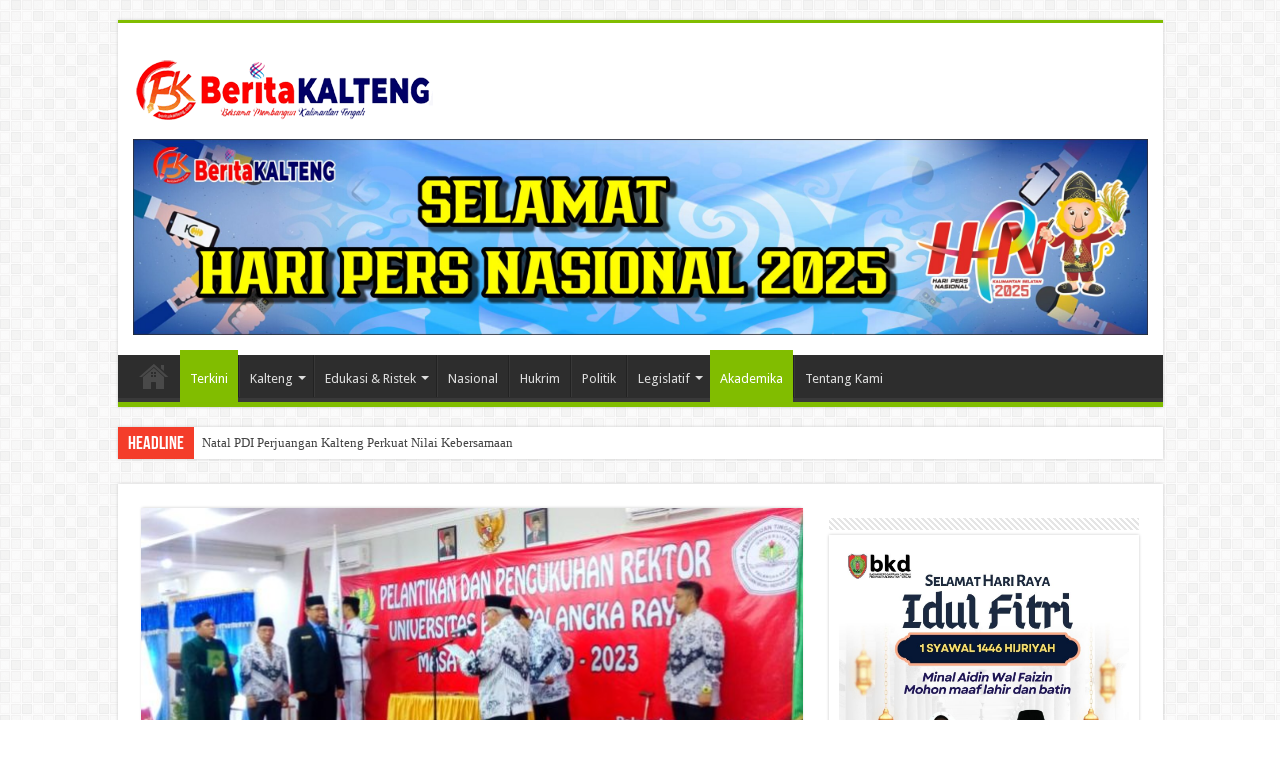

--- FILE ---
content_type: text/html; charset=UTF-8
request_url: https://beritakalteng.com/2019/05/11/resmi-dilantik-ana-suheri-jabat-rektor-upgri-plk/
body_size: 27839
content:


<!DOCTYPE html>
<html lang="id" prefix="og: http://ogp.me/ns#">
<head>
<meta charset="UTF-8" />
<link rel="profile" href="https://gmpg.org/xfn/11" />
<link rel="pingback" href="https://beritakalteng.com/xmlrpc.php" />
<title>Resmi Dilantik, Ana Suheri Jabat Rektor UPGRI PLK &#8211; BeritaKalteng.Com</title>
<meta property="og:title" content="Resmi Dilantik, Ana Suheri Jabat Rektor UPGRI PLK - BeritaKalteng.Com"/>
<meta property="og:type" content="article"/>
<meta property="og:description" content="BeritaKalteng.com, PALANGKA RAYA - Ana Suheri SH MH, secara resmi dilantik dan dikukuhkan sebagai Re"/>
<meta property="og:url" content="https://beritakalteng.com/2019/05/11/resmi-dilantik-ana-suheri-jabat-rektor-upgri-plk/"/>
<meta property="og:site_name" content="BeritaKalteng.Com"/>
<meta property="og:image" content="https://beritakalteng.com/wp-content/uploads/2019/05/IMG_20190511_224024-660x330.jpg" />
<meta name='robots' content='max-image-preview:large' />
<link rel='dns-prefetch' href='//fonts.googleapis.com' />
<link rel="alternate" type="application/rss+xml" title="BeritaKalteng.Com &raquo; Feed" href="https://beritakalteng.com/feed/" />
<link rel="alternate" type="application/rss+xml" title="BeritaKalteng.Com &raquo; Umpan Komentar" href="https://beritakalteng.com/comments/feed/" />
<link rel="alternate" type="application/rss+xml" title="BeritaKalteng.Com &raquo; Resmi Dilantik, Ana Suheri Jabat Rektor UPGRI PLK Umpan Komentar" href="https://beritakalteng.com/2019/05/11/resmi-dilantik-ana-suheri-jabat-rektor-upgri-plk/feed/" />
<link rel="alternate" title="oEmbed (JSON)" type="application/json+oembed" href="https://beritakalteng.com/wp-json/oembed/1.0/embed?url=https%3A%2F%2Fberitakalteng.com%2F2019%2F05%2F11%2Fresmi-dilantik-ana-suheri-jabat-rektor-upgri-plk%2F" />
<link rel="alternate" title="oEmbed (XML)" type="text/xml+oembed" href="https://beritakalteng.com/wp-json/oembed/1.0/embed?url=https%3A%2F%2Fberitakalteng.com%2F2019%2F05%2F11%2Fresmi-dilantik-ana-suheri-jabat-rektor-upgri-plk%2F&#038;format=xml" />
<style id='wp-img-auto-sizes-contain-inline-css' type='text/css'>
img:is([sizes=auto i],[sizes^="auto," i]){contain-intrinsic-size:3000px 1500px}
/*# sourceURL=wp-img-auto-sizes-contain-inline-css */
</style>
<style id='wp-emoji-styles-inline-css' type='text/css'>

	img.wp-smiley, img.emoji {
		display: inline !important;
		border: none !important;
		box-shadow: none !important;
		height: 1em !important;
		width: 1em !important;
		margin: 0 0.07em !important;
		vertical-align: -0.1em !important;
		background: none !important;
		padding: 0 !important;
	}
/*# sourceURL=wp-emoji-styles-inline-css */
</style>
<style id='wp-block-library-inline-css' type='text/css'>
:root{--wp-block-synced-color:#7a00df;--wp-block-synced-color--rgb:122,0,223;--wp-bound-block-color:var(--wp-block-synced-color);--wp-editor-canvas-background:#ddd;--wp-admin-theme-color:#007cba;--wp-admin-theme-color--rgb:0,124,186;--wp-admin-theme-color-darker-10:#006ba1;--wp-admin-theme-color-darker-10--rgb:0,107,160.5;--wp-admin-theme-color-darker-20:#005a87;--wp-admin-theme-color-darker-20--rgb:0,90,135;--wp-admin-border-width-focus:2px}@media (min-resolution:192dpi){:root{--wp-admin-border-width-focus:1.5px}}.wp-element-button{cursor:pointer}:root .has-very-light-gray-background-color{background-color:#eee}:root .has-very-dark-gray-background-color{background-color:#313131}:root .has-very-light-gray-color{color:#eee}:root .has-very-dark-gray-color{color:#313131}:root .has-vivid-green-cyan-to-vivid-cyan-blue-gradient-background{background:linear-gradient(135deg,#00d084,#0693e3)}:root .has-purple-crush-gradient-background{background:linear-gradient(135deg,#34e2e4,#4721fb 50%,#ab1dfe)}:root .has-hazy-dawn-gradient-background{background:linear-gradient(135deg,#faaca8,#dad0ec)}:root .has-subdued-olive-gradient-background{background:linear-gradient(135deg,#fafae1,#67a671)}:root .has-atomic-cream-gradient-background{background:linear-gradient(135deg,#fdd79a,#004a59)}:root .has-nightshade-gradient-background{background:linear-gradient(135deg,#330968,#31cdcf)}:root .has-midnight-gradient-background{background:linear-gradient(135deg,#020381,#2874fc)}:root{--wp--preset--font-size--normal:16px;--wp--preset--font-size--huge:42px}.has-regular-font-size{font-size:1em}.has-larger-font-size{font-size:2.625em}.has-normal-font-size{font-size:var(--wp--preset--font-size--normal)}.has-huge-font-size{font-size:var(--wp--preset--font-size--huge)}.has-text-align-center{text-align:center}.has-text-align-left{text-align:left}.has-text-align-right{text-align:right}.has-fit-text{white-space:nowrap!important}#end-resizable-editor-section{display:none}.aligncenter{clear:both}.items-justified-left{justify-content:flex-start}.items-justified-center{justify-content:center}.items-justified-right{justify-content:flex-end}.items-justified-space-between{justify-content:space-between}.screen-reader-text{border:0;clip-path:inset(50%);height:1px;margin:-1px;overflow:hidden;padding:0;position:absolute;width:1px;word-wrap:normal!important}.screen-reader-text:focus{background-color:#ddd;clip-path:none;color:#444;display:block;font-size:1em;height:auto;left:5px;line-height:normal;padding:15px 23px 14px;text-decoration:none;top:5px;width:auto;z-index:100000}html :where(.has-border-color){border-style:solid}html :where([style*=border-top-color]){border-top-style:solid}html :where([style*=border-right-color]){border-right-style:solid}html :where([style*=border-bottom-color]){border-bottom-style:solid}html :where([style*=border-left-color]){border-left-style:solid}html :where([style*=border-width]){border-style:solid}html :where([style*=border-top-width]){border-top-style:solid}html :where([style*=border-right-width]){border-right-style:solid}html :where([style*=border-bottom-width]){border-bottom-style:solid}html :where([style*=border-left-width]){border-left-style:solid}html :where(img[class*=wp-image-]){height:auto;max-width:100%}:where(figure){margin:0 0 1em}html :where(.is-position-sticky){--wp-admin--admin-bar--position-offset:var(--wp-admin--admin-bar--height,0px)}@media screen and (max-width:600px){html :where(.is-position-sticky){--wp-admin--admin-bar--position-offset:0px}}

/*# sourceURL=wp-block-library-inline-css */
</style><style id='global-styles-inline-css' type='text/css'>
:root{--wp--preset--aspect-ratio--square: 1;--wp--preset--aspect-ratio--4-3: 4/3;--wp--preset--aspect-ratio--3-4: 3/4;--wp--preset--aspect-ratio--3-2: 3/2;--wp--preset--aspect-ratio--2-3: 2/3;--wp--preset--aspect-ratio--16-9: 16/9;--wp--preset--aspect-ratio--9-16: 9/16;--wp--preset--color--black: #000000;--wp--preset--color--cyan-bluish-gray: #abb8c3;--wp--preset--color--white: #ffffff;--wp--preset--color--pale-pink: #f78da7;--wp--preset--color--vivid-red: #cf2e2e;--wp--preset--color--luminous-vivid-orange: #ff6900;--wp--preset--color--luminous-vivid-amber: #fcb900;--wp--preset--color--light-green-cyan: #7bdcb5;--wp--preset--color--vivid-green-cyan: #00d084;--wp--preset--color--pale-cyan-blue: #8ed1fc;--wp--preset--color--vivid-cyan-blue: #0693e3;--wp--preset--color--vivid-purple: #9b51e0;--wp--preset--gradient--vivid-cyan-blue-to-vivid-purple: linear-gradient(135deg,rgb(6,147,227) 0%,rgb(155,81,224) 100%);--wp--preset--gradient--light-green-cyan-to-vivid-green-cyan: linear-gradient(135deg,rgb(122,220,180) 0%,rgb(0,208,130) 100%);--wp--preset--gradient--luminous-vivid-amber-to-luminous-vivid-orange: linear-gradient(135deg,rgb(252,185,0) 0%,rgb(255,105,0) 100%);--wp--preset--gradient--luminous-vivid-orange-to-vivid-red: linear-gradient(135deg,rgb(255,105,0) 0%,rgb(207,46,46) 100%);--wp--preset--gradient--very-light-gray-to-cyan-bluish-gray: linear-gradient(135deg,rgb(238,238,238) 0%,rgb(169,184,195) 100%);--wp--preset--gradient--cool-to-warm-spectrum: linear-gradient(135deg,rgb(74,234,220) 0%,rgb(151,120,209) 20%,rgb(207,42,186) 40%,rgb(238,44,130) 60%,rgb(251,105,98) 80%,rgb(254,248,76) 100%);--wp--preset--gradient--blush-light-purple: linear-gradient(135deg,rgb(255,206,236) 0%,rgb(152,150,240) 100%);--wp--preset--gradient--blush-bordeaux: linear-gradient(135deg,rgb(254,205,165) 0%,rgb(254,45,45) 50%,rgb(107,0,62) 100%);--wp--preset--gradient--luminous-dusk: linear-gradient(135deg,rgb(255,203,112) 0%,rgb(199,81,192) 50%,rgb(65,88,208) 100%);--wp--preset--gradient--pale-ocean: linear-gradient(135deg,rgb(255,245,203) 0%,rgb(182,227,212) 50%,rgb(51,167,181) 100%);--wp--preset--gradient--electric-grass: linear-gradient(135deg,rgb(202,248,128) 0%,rgb(113,206,126) 100%);--wp--preset--gradient--midnight: linear-gradient(135deg,rgb(2,3,129) 0%,rgb(40,116,252) 100%);--wp--preset--font-size--small: 13px;--wp--preset--font-size--medium: 20px;--wp--preset--font-size--large: 36px;--wp--preset--font-size--x-large: 42px;--wp--preset--spacing--20: 0.44rem;--wp--preset--spacing--30: 0.67rem;--wp--preset--spacing--40: 1rem;--wp--preset--spacing--50: 1.5rem;--wp--preset--spacing--60: 2.25rem;--wp--preset--spacing--70: 3.38rem;--wp--preset--spacing--80: 5.06rem;--wp--preset--shadow--natural: 6px 6px 9px rgba(0, 0, 0, 0.2);--wp--preset--shadow--deep: 12px 12px 50px rgba(0, 0, 0, 0.4);--wp--preset--shadow--sharp: 6px 6px 0px rgba(0, 0, 0, 0.2);--wp--preset--shadow--outlined: 6px 6px 0px -3px rgb(255, 255, 255), 6px 6px rgb(0, 0, 0);--wp--preset--shadow--crisp: 6px 6px 0px rgb(0, 0, 0);}:where(.is-layout-flex){gap: 0.5em;}:where(.is-layout-grid){gap: 0.5em;}body .is-layout-flex{display: flex;}.is-layout-flex{flex-wrap: wrap;align-items: center;}.is-layout-flex > :is(*, div){margin: 0;}body .is-layout-grid{display: grid;}.is-layout-grid > :is(*, div){margin: 0;}:where(.wp-block-columns.is-layout-flex){gap: 2em;}:where(.wp-block-columns.is-layout-grid){gap: 2em;}:where(.wp-block-post-template.is-layout-flex){gap: 1.25em;}:where(.wp-block-post-template.is-layout-grid){gap: 1.25em;}.has-black-color{color: var(--wp--preset--color--black) !important;}.has-cyan-bluish-gray-color{color: var(--wp--preset--color--cyan-bluish-gray) !important;}.has-white-color{color: var(--wp--preset--color--white) !important;}.has-pale-pink-color{color: var(--wp--preset--color--pale-pink) !important;}.has-vivid-red-color{color: var(--wp--preset--color--vivid-red) !important;}.has-luminous-vivid-orange-color{color: var(--wp--preset--color--luminous-vivid-orange) !important;}.has-luminous-vivid-amber-color{color: var(--wp--preset--color--luminous-vivid-amber) !important;}.has-light-green-cyan-color{color: var(--wp--preset--color--light-green-cyan) !important;}.has-vivid-green-cyan-color{color: var(--wp--preset--color--vivid-green-cyan) !important;}.has-pale-cyan-blue-color{color: var(--wp--preset--color--pale-cyan-blue) !important;}.has-vivid-cyan-blue-color{color: var(--wp--preset--color--vivid-cyan-blue) !important;}.has-vivid-purple-color{color: var(--wp--preset--color--vivid-purple) !important;}.has-black-background-color{background-color: var(--wp--preset--color--black) !important;}.has-cyan-bluish-gray-background-color{background-color: var(--wp--preset--color--cyan-bluish-gray) !important;}.has-white-background-color{background-color: var(--wp--preset--color--white) !important;}.has-pale-pink-background-color{background-color: var(--wp--preset--color--pale-pink) !important;}.has-vivid-red-background-color{background-color: var(--wp--preset--color--vivid-red) !important;}.has-luminous-vivid-orange-background-color{background-color: var(--wp--preset--color--luminous-vivid-orange) !important;}.has-luminous-vivid-amber-background-color{background-color: var(--wp--preset--color--luminous-vivid-amber) !important;}.has-light-green-cyan-background-color{background-color: var(--wp--preset--color--light-green-cyan) !important;}.has-vivid-green-cyan-background-color{background-color: var(--wp--preset--color--vivid-green-cyan) !important;}.has-pale-cyan-blue-background-color{background-color: var(--wp--preset--color--pale-cyan-blue) !important;}.has-vivid-cyan-blue-background-color{background-color: var(--wp--preset--color--vivid-cyan-blue) !important;}.has-vivid-purple-background-color{background-color: var(--wp--preset--color--vivid-purple) !important;}.has-black-border-color{border-color: var(--wp--preset--color--black) !important;}.has-cyan-bluish-gray-border-color{border-color: var(--wp--preset--color--cyan-bluish-gray) !important;}.has-white-border-color{border-color: var(--wp--preset--color--white) !important;}.has-pale-pink-border-color{border-color: var(--wp--preset--color--pale-pink) !important;}.has-vivid-red-border-color{border-color: var(--wp--preset--color--vivid-red) !important;}.has-luminous-vivid-orange-border-color{border-color: var(--wp--preset--color--luminous-vivid-orange) !important;}.has-luminous-vivid-amber-border-color{border-color: var(--wp--preset--color--luminous-vivid-amber) !important;}.has-light-green-cyan-border-color{border-color: var(--wp--preset--color--light-green-cyan) !important;}.has-vivid-green-cyan-border-color{border-color: var(--wp--preset--color--vivid-green-cyan) !important;}.has-pale-cyan-blue-border-color{border-color: var(--wp--preset--color--pale-cyan-blue) !important;}.has-vivid-cyan-blue-border-color{border-color: var(--wp--preset--color--vivid-cyan-blue) !important;}.has-vivid-purple-border-color{border-color: var(--wp--preset--color--vivid-purple) !important;}.has-vivid-cyan-blue-to-vivid-purple-gradient-background{background: var(--wp--preset--gradient--vivid-cyan-blue-to-vivid-purple) !important;}.has-light-green-cyan-to-vivid-green-cyan-gradient-background{background: var(--wp--preset--gradient--light-green-cyan-to-vivid-green-cyan) !important;}.has-luminous-vivid-amber-to-luminous-vivid-orange-gradient-background{background: var(--wp--preset--gradient--luminous-vivid-amber-to-luminous-vivid-orange) !important;}.has-luminous-vivid-orange-to-vivid-red-gradient-background{background: var(--wp--preset--gradient--luminous-vivid-orange-to-vivid-red) !important;}.has-very-light-gray-to-cyan-bluish-gray-gradient-background{background: var(--wp--preset--gradient--very-light-gray-to-cyan-bluish-gray) !important;}.has-cool-to-warm-spectrum-gradient-background{background: var(--wp--preset--gradient--cool-to-warm-spectrum) !important;}.has-blush-light-purple-gradient-background{background: var(--wp--preset--gradient--blush-light-purple) !important;}.has-blush-bordeaux-gradient-background{background: var(--wp--preset--gradient--blush-bordeaux) !important;}.has-luminous-dusk-gradient-background{background: var(--wp--preset--gradient--luminous-dusk) !important;}.has-pale-ocean-gradient-background{background: var(--wp--preset--gradient--pale-ocean) !important;}.has-electric-grass-gradient-background{background: var(--wp--preset--gradient--electric-grass) !important;}.has-midnight-gradient-background{background: var(--wp--preset--gradient--midnight) !important;}.has-small-font-size{font-size: var(--wp--preset--font-size--small) !important;}.has-medium-font-size{font-size: var(--wp--preset--font-size--medium) !important;}.has-large-font-size{font-size: var(--wp--preset--font-size--large) !important;}.has-x-large-font-size{font-size: var(--wp--preset--font-size--x-large) !important;}
/*# sourceURL=global-styles-inline-css */
</style>

<style id='classic-theme-styles-inline-css' type='text/css'>
/*! This file is auto-generated */
.wp-block-button__link{color:#fff;background-color:#32373c;border-radius:9999px;box-shadow:none;text-decoration:none;padding:calc(.667em + 2px) calc(1.333em + 2px);font-size:1.125em}.wp-block-file__button{background:#32373c;color:#fff;text-decoration:none}
/*# sourceURL=/wp-includes/css/classic-themes.min.css */
</style>
<link rel='stylesheet' id='tie-style-css' href='https://beritakalteng.com/wp-content/themes/sahifa%205.6/style.css' type='text/css' media='all' />
<link rel='stylesheet' id='tie-ilightbox-skin-css' href='https://beritakalteng.com/wp-content/themes/sahifa%205.6/css/ilightbox/dark-skin/skin.css' type='text/css' media='all' />
<link rel='stylesheet' id='Droid+Sans-css' href='https://fonts.googleapis.com/css?family=Droid+Sans%3Aregular%2C700' type='text/css' media='all' />
<script type="text/javascript" src="https://beritakalteng.com/wp-includes/js/jquery/jquery.min.js" id="jquery-core-js"></script>
<script type="text/javascript" src="https://beritakalteng.com/wp-includes/js/jquery/jquery-migrate.min.js" id="jquery-migrate-js"></script>
<link rel="https://api.w.org/" href="https://beritakalteng.com/wp-json/" /><link rel="alternate" title="JSON" type="application/json" href="https://beritakalteng.com/wp-json/wp/v2/posts/13952" /><link rel="EditURI" type="application/rsd+xml" title="RSD" href="https://beritakalteng.com/xmlrpc.php?rsd" />
<meta name="generator" content="WordPress 6.9" />
<link rel="canonical" href="https://beritakalteng.com/2019/05/11/resmi-dilantik-ana-suheri-jabat-rektor-upgri-plk/" />
<link rel='shortlink' href='https://beritakalteng.com/?p=13952' />
<link rel="shortcut icon" href="https://beritakalteng.com/wp-content/uploads/2020/04/fav-bk.png" title="Favicon" />
<!--[if IE]>
<script type="text/javascript">jQuery(document).ready(function (){ jQuery(".menu-item").has("ul").children("a").attr("aria-haspopup", "true");});</script>
<![endif]-->
<!--[if lt IE 9]>
<script src="https://beritakalteng.com/wp-content/themes/sahifa%205.6/js/html5.js"></script>
<script src="https://beritakalteng.com/wp-content/themes/sahifa%205.6/js/selectivizr-min.js"></script>
<![endif]-->
<!--[if IE 9]>
<link rel="stylesheet" type="text/css" media="all" href="https://beritakalteng.com/wp-content/themes/sahifa%205.6/css/ie9.css" />
<![endif]-->
<!--[if IE 8]>
<link rel="stylesheet" type="text/css" media="all" href="https://beritakalteng.com/wp-content/themes/sahifa%205.6/css/ie8.css" />
<![endif]-->
<!--[if IE 7]>
<link rel="stylesheet" type="text/css" media="all" href="https://beritakalteng.com/wp-content/themes/sahifa%205.6/css/ie7.css" />
<![endif]-->


<meta name="viewport" content="width=device-width, initial-scale=1.0" />



<style type="text/css" media="screen">

#main-nav,
.cat-box-content,
#sidebar .widget-container,
.post-listing,
#commentform {
	border-bottom-color: #81bd00;
}

.search-block .search-button,
#topcontrol,
#main-nav ul li.current-menu-item a,
#main-nav ul li.current-menu-item a:hover,
#main-nav ul li.current_page_parent a,
#main-nav ul li.current_page_parent a:hover,
#main-nav ul li.current-menu-parent a,
#main-nav ul li.current-menu-parent a:hover,
#main-nav ul li.current-page-ancestor a,
#main-nav ul li.current-page-ancestor a:hover,
.pagination span.current,
.share-post span.share-text,
.flex-control-paging li a.flex-active,
.ei-slider-thumbs li.ei-slider-element,
.review-percentage .review-item span span,
.review-final-score,
.button,
a.button,
a.more-link,
#main-content input[type="submit"],
.form-submit #submit,
#login-form .login-button,
.widget-feedburner .feedburner-subscribe,
input[type="submit"],
#buddypress button,
#buddypress a.button,
#buddypress input[type=submit],
#buddypress input[type=reset],
#buddypress ul.button-nav li a,
#buddypress div.generic-button a,
#buddypress .comment-reply-link,
#buddypress div.item-list-tabs ul li a span,
#buddypress div.item-list-tabs ul li.selected a,
#buddypress div.item-list-tabs ul li.current a,
#buddypress #members-directory-form div.item-list-tabs ul li.selected span,
#members-list-options a.selected,
#groups-list-options a.selected,
body.dark-skin #buddypress div.item-list-tabs ul li a span,
body.dark-skin #buddypress div.item-list-tabs ul li.selected a,
body.dark-skin #buddypress div.item-list-tabs ul li.current a,
body.dark-skin #members-list-options a.selected,
body.dark-skin #groups-list-options a.selected,
.search-block-large .search-button,
#featured-posts .flex-next:hover,
#featured-posts .flex-prev:hover,
a.tie-cart span.shooping-count,
.woocommerce span.onsale,
.woocommerce-page span.onsale ,
.woocommerce .widget_price_filter .ui-slider .ui-slider-handle,
.woocommerce-page .widget_price_filter .ui-slider .ui-slider-handle,
#check-also-close,
a.post-slideshow-next,
a.post-slideshow-prev,
.widget_price_filter .ui-slider .ui-slider-handle,
.quantity .minus:hover,
.quantity .plus:hover,
.mejs-container .mejs-controls .mejs-time-rail .mejs-time-current,
#reading-position-indicator  {
	background-color:#81bd00;
}

::-webkit-scrollbar-thumb{
	background-color:#81bd00 !important;
}

#theme-footer,
#theme-header,
.top-nav ul li.current-menu-item:before,
#main-nav .menu-sub-content ,
#main-nav ul ul,
#check-also-box {
	border-top-color: #81bd00;
}

.search-block:after {
	border-right-color:#81bd00;
}

body.rtl .search-block:after {
	border-left-color:#81bd00;
}

#main-nav ul > li.menu-item-has-children:hover > a:after,
#main-nav ul > li.mega-menu:hover > a:after {
	border-color:transparent transparent #81bd00;
}

.widget.timeline-posts li a:hover,
.widget.timeline-posts li a:hover span.tie-date {
	color: #81bd00;
}

.widget.timeline-posts li a:hover span.tie-date:before {
	background: #81bd00;
	border-color: #81bd00;
}

#order_review,
#order_review_heading {
	border-color: #81bd00;
}


body{
	background-color:#ffffff !important; 
				}
	
</style>

<link rel="icon" href="https://beritakalteng.com/wp-content/uploads/2021/12/cropped-logo-bk-32x32.png" sizes="32x32" />
<link rel="icon" href="https://beritakalteng.com/wp-content/uploads/2021/12/cropped-logo-bk-192x192.png" sizes="192x192" />
<link rel="apple-touch-icon" href="https://beritakalteng.com/wp-content/uploads/2021/12/cropped-logo-bk-180x180.png" />
<meta name="msapplication-TileImage" content="https://beritakalteng.com/wp-content/uploads/2021/12/cropped-logo-bk-270x270.png" />
<link rel='stylesheet' id='metaslider-nivo-slider-css' href='https://beritakalteng.com/wp-content/plugins/ml-slider/assets/sliders/nivoslider/nivo-slider.css' type='text/css' media='all' property='stylesheet' />
<link rel='stylesheet' id='metaslider-public-css' href='https://beritakalteng.com/wp-content/plugins/ml-slider/assets/metaslider/public.css' type='text/css' media='all' property='stylesheet' />
<style id='metaslider-public-inline-css' type='text/css'>
@media only screen and (max-width: 767px) {body:after { display: none; content: "smartphone"; } .hide-arrows-smartphone .flex-direction-nav, .hide-navigation-smartphone .flex-control-paging, .hide-navigation-smartphone .flex-control-nav, .hide-navigation-smartphone .filmstrip{ display: none!important; }}@media only screen and (min-width : 768px) and (max-width: 1023px) {body:after { display: none; content: "tablet"; } .hide-arrows-tablet .flex-direction-nav, .hide-navigation-tablet .flex-control-paging, .hide-navigation-tablet .flex-control-nav, .hide-navigation-tablet .filmstrip{ display: none!important; }}@media only screen and (min-width : 1024px) and (max-width: 1439px) {body:after { display: none; content: "laptop"; } .hide-arrows-laptop .flex-direction-nav, .hide-navigation-laptop .flex-control-paging, .hide-navigation-laptop .flex-control-nav, .hide-navigation-laptop .filmstrip{ display: none!important; }}@media only screen and (min-width : 1440px) {body:after { display: none; content: "desktop"; } .hide-arrows-desktop .flex-direction-nav, .hide-navigation-desktop .flex-control-paging, .hide-navigation-desktop .flex-control-nav, .hide-navigation-desktop .filmstrip{ display: none!important; }}
/*# sourceURL=metaslider-public-inline-css */
</style>
<link rel='stylesheet' id='metaslider-nivo-slider-default-css' href='https://beritakalteng.com/wp-content/plugins/ml-slider/assets/sliders/nivoslider/themes/default/default.css' type='text/css' media='all' property='stylesheet' />
</head>
<body data-rsssl=1 id="top" class="wp-singular post-template-default single single-post postid-13952 single-format-standard wp-theme-sahifa56 lazy-enabled">

<div class="wrapper-outer">

	<div class="background-cover"></div>

	<aside id="slide-out">

			<div class="search-mobile">
			<form method="get" id="searchform-mobile" action="https://beritakalteng.com/">
				<button class="search-button" type="submit" value="Search"><i class="fa fa-search"></i></button>
				<input type="text" id="s-mobile" name="s" title="Search" value="Search" onfocus="if (this.value == 'Search') {this.value = '';}" onblur="if (this.value == '') {this.value = 'Search';}"  />
			</form>
		</div><!-- .search-mobile /-->
	
			<div class="social-icons">
		<a class="ttip-none" title="Rss" href="https://beritakalteng.com/feed/" target="_blank"><i class="fa fa-rss"></i></a>
			</div>

	
		<div id="mobile-menu" ></div>
	</aside><!-- #slide-out /-->

		<div id="wrapper" class="boxed">
		<div class="inner-wrapper">

		<header id="theme-header" class="theme-header">
			
		<div class="header-content">

					<a id="slide-out-open" class="slide-out-open" href="#"><span></span></a>
		
			<div class="logo" style=" margin-top:15px; margin-bottom:15px;">
			<h2>								<a title="BeritaKalteng.Com" href="https://beritakalteng.com/">
					<img src="https://beritakalteng.com/wp-content/uploads/2020/04/animasi-logo-bk300.gif" alt="BeritaKalteng.Com"  /><strong>BeritaKalteng.Com Bersama Membangun Kalimantan Tengah</strong>
				</a>
			</h2>			</div><!-- .logo /-->
			<div class="e3lan e3lan-top">
			<a href="" title="" >
				<img src="https://beritakalteng.com/wp-content/uploads/2025/02/BERITA-KALTENG-scaled.jpg" alt="" />
			</a>
				</div>			<div class="clear"></div>

		</div>
													<nav id="main-nav" class="fixed-enabled">
				<div class="container">

				
					<div class="main-menu"><ul id="menu-top" class="menu"><li id="menu-item-1042" class="menu-item menu-item-type-custom menu-item-object-custom menu-item-home menu-item-1042"><a href="https://beritakalteng.com/"><i class="fa fa-home"></i>Beranda</a></li>
<li id="menu-item-45" class="menu-item menu-item-type-taxonomy menu-item-object-category current-post-ancestor current-menu-parent current-post-parent menu-item-45"><a href="https://beritakalteng.com/category/terkini/">Terkini</a></li>
<li id="menu-item-87" class="menu-item menu-item-type-taxonomy menu-item-object-category menu-item-has-children menu-item-87"><a href="https://beritakalteng.com/category/kalteng/">Kalteng</a>
<ul class="sub-menu menu-sub-content">
	<li id="menu-item-88" class="menu-item menu-item-type-taxonomy menu-item-object-category menu-item-88"><a href="https://beritakalteng.com/category/kalimantan-tengah/">Kalimantan Tengah</a></li>
	<li id="menu-item-41" class="menu-item menu-item-type-taxonomy menu-item-object-category menu-item-41"><a href="https://beritakalteng.com/category/palangka-raya/">Palangka Raya</a></li>
	<li id="menu-item-36" class="menu-item menu-item-type-taxonomy menu-item-object-category menu-item-36"><a href="https://beritakalteng.com/category/kotawaringin-barat/">Kotawaringin Barat</a></li>
	<li id="menu-item-30" class="menu-item menu-item-type-taxonomy menu-item-object-category menu-item-30"><a href="https://beritakalteng.com/category/barito-selatan/">Barito Selatan</a></li>
	<li id="menu-item-31" class="menu-item menu-item-type-taxonomy menu-item-object-category menu-item-31"><a href="https://beritakalteng.com/category/barito-timur/">Barito Timur</a></li>
	<li id="menu-item-32" class="menu-item menu-item-type-taxonomy menu-item-object-category menu-item-32"><a href="https://beritakalteng.com/category/barito-utara/">Barito Utara</a></li>
	<li id="menu-item-33" class="menu-item menu-item-type-taxonomy menu-item-object-category menu-item-33"><a href="https://beritakalteng.com/category/gunung-mas/">Gunung Mas</a></li>
	<li id="menu-item-34" class="menu-item menu-item-type-taxonomy menu-item-object-category menu-item-34"><a href="https://beritakalteng.com/category/kapuas/">Kapuas</a></li>
	<li id="menu-item-35" class="menu-item menu-item-type-taxonomy menu-item-object-category menu-item-35"><a href="https://beritakalteng.com/category/katingan/">Katingan</a></li>
	<li id="menu-item-37" class="menu-item menu-item-type-taxonomy menu-item-object-category menu-item-37"><a href="https://beritakalteng.com/category/kotawaringin-timur/">Kotawaringin Timur</a></li>
	<li id="menu-item-38" class="menu-item menu-item-type-taxonomy menu-item-object-category menu-item-38"><a href="https://beritakalteng.com/category/lamandau/">Lamandau</a></li>
	<li id="menu-item-39" class="menu-item menu-item-type-taxonomy menu-item-object-category menu-item-39"><a href="https://beritakalteng.com/category/murung-raya/">Murung Raya</a></li>
	<li id="menu-item-42" class="menu-item menu-item-type-taxonomy menu-item-object-category menu-item-42"><a href="https://beritakalteng.com/category/pulang-pisau/">Pulang Pisau</a></li>
	<li id="menu-item-43" class="menu-item menu-item-type-taxonomy menu-item-object-category menu-item-43"><a href="https://beritakalteng.com/category/seruyan/">Seruyan</a></li>
	<li id="menu-item-44" class="menu-item menu-item-type-taxonomy menu-item-object-category menu-item-44"><a href="https://beritakalteng.com/category/sukamara/">Sukamara</a></li>
</ul>
</li>
<li id="menu-item-35551" class="menu-item menu-item-type-taxonomy menu-item-object-category menu-item-35551 mega-menu mega-recent-featured "><a href="https://beritakalteng.com/category/edukasi-ristek/">Edukasi &amp; Ristek</a>
<div class="mega-menu-block menu-sub-content">

<div class="mega-menu-content">
<div class="mega-recent-post"><div class="post-thumbnail"><a class="mega-menu-link" href="https://beritakalteng.com/2025/11/30/terdaftar-di-kemenkuham-lii-siap-berikan-dampak-positif-dengan-jangkauan-yang-lebih-luas/" title="Terdaftar di Kemenkuham, LII Siap Berikan Dampak Positif Dengan Jangkauan yang Lebih Luas"><img src="https://beritakalteng.com/wp-content/uploads/2025/11/IMG-20251129-WA0024-660x330.jpg" width="660" height="330" alt="Terdaftar di Kemenkuham, LII Siap Berikan Dampak Positif Dengan Jangkauan yang Lebih Luas" /><span class="fa overlay-icon"></span></a></div><h3 class="post-box-title"><a class="mega-menu-link" href="https://beritakalteng.com/2025/11/30/terdaftar-di-kemenkuham-lii-siap-berikan-dampak-positif-dengan-jangkauan-yang-lebih-luas/" title="Terdaftar di Kemenkuham, LII Siap Berikan Dampak Positif Dengan Jangkauan yang Lebih Luas">Terdaftar di Kemenkuham, LII Siap Berikan Dampak Positif Dengan Jangkauan yang Lebih Luas</a></h3>
						<span class="tie-date"><i class="fa fa-clock-o"></i>30/11/2025</span>
						</div> <!-- mega-recent-post --><div class="mega-check-also"><ul><li><div class="post-thumbnail"><a class="mega-menu-link" href="https://beritakalteng.com/2025/10/31/alternatif-solusi-dinamika-gen-z-lii-dan-upr-gelar-diseminasi-gagasan-pemikiran-dan-bedah-buku/" title="Alternatif Solusi Dinamika Gen Z, LII dan UPR Gelar Diseminasi Gagasan Pemikiran dan Bedah Buku"><img src="https://beritakalteng.com/wp-content/uploads/2025/10/IMG-20251031-WA0019-110x75.jpg" width="110" height="75" alt="Alternatif Solusi Dinamika Gen Z, LII dan UPR Gelar Diseminasi Gagasan Pemikiran dan Bedah Buku" /><span class="fa overlay-icon"></span></a></div><h3 class="post-box-title"><a class="mega-menu-link" href="https://beritakalteng.com/2025/10/31/alternatif-solusi-dinamika-gen-z-lii-dan-upr-gelar-diseminasi-gagasan-pemikiran-dan-bedah-buku/" title="Alternatif Solusi Dinamika Gen Z, LII dan UPR Gelar Diseminasi Gagasan Pemikiran dan Bedah Buku">Alternatif Solusi Dinamika Gen Z, LII dan UPR Gelar Diseminasi Gagasan Pemikiran dan Bedah Buku</a></h3><span class="tie-date"><i class="fa fa-clock-o"></i>31/10/2025</span></li><li><div class="post-thumbnail"><a class="mega-menu-link" href="https://beritakalteng.com/2025/10/26/tingkatkan-kemampuan-it-tenaga-pengajar-hafecs-kembali-gelar-pelatihan-koding-di-barsel/" title="Tingkatkan Kemampuan IT Tenaga Pengajar, HAFECS Kembali Gelar Pelatihan Koding di Barsel"><img src="https://beritakalteng.com/wp-content/uploads/2025/11/IMG-20251104-WA0010-110x75.jpg" width="110" height="75" alt="Tingkatkan Kemampuan IT Tenaga Pengajar, HAFECS Kembali Gelar Pelatihan Koding di Barsel" /><span class="fa overlay-icon"></span></a></div><h3 class="post-box-title"><a class="mega-menu-link" href="https://beritakalteng.com/2025/10/26/tingkatkan-kemampuan-it-tenaga-pengajar-hafecs-kembali-gelar-pelatihan-koding-di-barsel/" title="Tingkatkan Kemampuan IT Tenaga Pengajar, HAFECS Kembali Gelar Pelatihan Koding di Barsel">Tingkatkan Kemampuan IT Tenaga Pengajar, HAFECS Kembali Gelar Pelatihan Koding di Barsel</a></h3><span class="tie-date"><i class="fa fa-clock-o"></i>26/10/2025</span></li><li><div class="post-thumbnail"><a class="mega-menu-link" href="https://beritakalteng.com/2025/10/13/kolaborasi-tingkatkan-mutu-pendidikan-hafecs-dan-universitas-negeri-malang-tandatangani-mou/" title="Kolaborasi Tingkatkan Mutu Pendidikan, HAFECS dan Universitas Negeri Malang Tandatangani MoU"><img src="https://beritakalteng.com/wp-content/uploads/2025/11/Screenshot_20251112_223348_Word-110x75.jpg" width="110" height="75" alt="Kolaborasi Tingkatkan Mutu Pendidikan, HAFECS dan Universitas Negeri Malang Tandatangani MoU" /><span class="fa overlay-icon"></span></a></div><h3 class="post-box-title"><a class="mega-menu-link" href="https://beritakalteng.com/2025/10/13/kolaborasi-tingkatkan-mutu-pendidikan-hafecs-dan-universitas-negeri-malang-tandatangani-mou/" title="Kolaborasi Tingkatkan Mutu Pendidikan, HAFECS dan Universitas Negeri Malang Tandatangani MoU">Kolaborasi Tingkatkan Mutu Pendidikan, HAFECS dan Universitas Negeri Malang Tandatangani MoU</a></h3><span class="tie-date"><i class="fa fa-clock-o"></i>13/10/2025</span></li><li><div class="post-thumbnail"><a class="mega-menu-link" href="https://beritakalteng.com/2025/10/06/menuju-indonesia-emas-lii-dan-mnc-university-jalin-kerjasama-bidang-pendidikan/" title="Menuju Indonesia Emas, LII dan MNC University Jalin Kerjasama Bidang Pendidikan"><img src="https://beritakalteng.com/wp-content/uploads/2025/10/Picsart_25-10-06_23-16-52-288-110x75.jpg" width="110" height="75" alt="Menuju Indonesia Emas, LII dan MNC University Jalin Kerjasama Bidang Pendidikan" /><span class="fa overlay-icon"></span></a></div><h3 class="post-box-title"><a class="mega-menu-link" href="https://beritakalteng.com/2025/10/06/menuju-indonesia-emas-lii-dan-mnc-university-jalin-kerjasama-bidang-pendidikan/" title="Menuju Indonesia Emas, LII dan MNC University Jalin Kerjasama Bidang Pendidikan">Menuju Indonesia Emas, LII dan MNC University Jalin Kerjasama Bidang Pendidikan</a></h3><span class="tie-date"><i class="fa fa-clock-o"></i>06/10/2025</span></li><li><div class="post-thumbnail"><a class="mega-menu-link" href="https://beritakalteng.com/2025/10/04/lii-bekerjasama-dengan-mnc-university-menggelar-webinar-nasional/" title="LII Bekerjasama Dengan MNC University Menggelar Webinar Nasional"><img src="https://beritakalteng.com/wp-content/uploads/2025/10/Picsart_25-10-04_22-49-32-322-110x75.jpg" width="110" height="75" alt="LII Bekerjasama Dengan MNC University Menggelar Webinar Nasional" /><span class="fa overlay-icon"></span></a></div><h3 class="post-box-title"><a class="mega-menu-link" href="https://beritakalteng.com/2025/10/04/lii-bekerjasama-dengan-mnc-university-menggelar-webinar-nasional/" title="LII Bekerjasama Dengan MNC University Menggelar Webinar Nasional">LII Bekerjasama Dengan MNC University Menggelar Webinar Nasional</a></h3><span class="tie-date"><i class="fa fa-clock-o"></i>04/10/2025</span></li><li><div class="post-thumbnail"><a class="mega-menu-link" href="https://beritakalteng.com/2025/08/30/ketua-lii-jadi-pembicara-forum-pelajar-sdgs-batch-1-di-jakarta/" title="Ketua dan Pengurus Inti LII Jadi Pembicara Forum Pelajar SDGs Batch 1 di Jakarta"><img src="https://beritakalteng.com/wp-content/uploads/2025/08/IMG-20250830-WA0016-110x75.jpg" width="110" height="75" alt="Ketua dan Pengurus Inti LII Jadi Pembicara Forum Pelajar SDGs Batch 1 di Jakarta" /><span class="fa overlay-icon"></span></a></div><h3 class="post-box-title"><a class="mega-menu-link" href="https://beritakalteng.com/2025/08/30/ketua-lii-jadi-pembicara-forum-pelajar-sdgs-batch-1-di-jakarta/" title="Ketua dan Pengurus Inti LII Jadi Pembicara Forum Pelajar SDGs Batch 1 di Jakarta">Ketua dan Pengurus Inti LII Jadi Pembicara Forum Pelajar SDGs Batch 1 di Jakarta</a></h3><span class="tie-date"><i class="fa fa-clock-o"></i>30/08/2025</span></li></ul></div> <!-- mega-check-also -->
</div><!-- .mega-menu-content --> 
</div><!-- .mega-menu-block --> 
</li>
<li id="menu-item-40" class="menu-item menu-item-type-taxonomy menu-item-object-category menu-item-40"><a href="https://beritakalteng.com/category/nasional/">Nasional</a></li>
<li id="menu-item-86" class="menu-item menu-item-type-taxonomy menu-item-object-category menu-item-86"><a href="https://beritakalteng.com/category/hukum-dan-kriminal/">Hukrim</a></li>
<li id="menu-item-89" class="menu-item menu-item-type-taxonomy menu-item-object-category menu-item-89"><a href="https://beritakalteng.com/category/politik/">Politik</a></li>
<li id="menu-item-12500" class="menu-item menu-item-type-custom menu-item-object-custom menu-item-has-children menu-item-12500"><a href="#">Legislatif</a>
<ul class="sub-menu menu-sub-content">
	<li id="menu-item-16203" class="menu-item menu-item-type-taxonomy menu-item-object-category menu-item-16203"><a href="https://beritakalteng.com/category/dprd-kalimantan-tengah/">DPRD Kalimantan Tengah</a></li>
	<li id="menu-item-13490" class="menu-item menu-item-type-taxonomy menu-item-object-category menu-item-13490"><a href="https://beritakalteng.com/category/dprd-barito-timur/">DPRD Barito Timur</a></li>
	<li id="menu-item-13491" class="menu-item menu-item-type-taxonomy menu-item-object-category menu-item-13491"><a href="https://beritakalteng.com/category/dprd-gunung-mas/">DPRD Gunung Mas</a></li>
	<li id="menu-item-13492" class="menu-item menu-item-type-taxonomy menu-item-object-category menu-item-13492"><a href="https://beritakalteng.com/category/dprd-katingan/">DPRD Katingan</a></li>
	<li id="menu-item-13493" class="menu-item menu-item-type-taxonomy menu-item-object-category menu-item-13493"><a href="https://beritakalteng.com/category/dprd-kota-palangka-raya/">DPRD Kota Palangka Raya</a></li>
	<li id="menu-item-12501" class="menu-item menu-item-type-taxonomy menu-item-object-category menu-item-12501"><a href="https://beritakalteng.com/category/dprd-kotawaringin-timur/">DPRD Kotawaringin Timur</a></li>
	<li id="menu-item-17427" class="menu-item menu-item-type-taxonomy menu-item-object-category menu-item-17427"><a href="https://beritakalteng.com/category/dprd-barito-selatan/">DPRD Barito Selatan</a></li>
	<li id="menu-item-43249" class="menu-item menu-item-type-taxonomy menu-item-object-category menu-item-43249"><a href="https://beritakalteng.com/category/dprd-seruyan/">DPRD Seruyan</a></li>
</ul>
</li>
<li id="menu-item-13991" class="menu-item menu-item-type-taxonomy menu-item-object-category current-post-ancestor current-menu-parent current-post-parent menu-item-13991"><a href="https://beritakalteng.com/category/akademika/">Akademika</a></li>
<li id="menu-item-984" class="menu-item menu-item-type-post_type menu-item-object-page menu-item-984"><a href="https://beritakalteng.com/tentang-kami/">Tentang Kami</a></li>
</ul></div>					
					
				</div>
			</nav><!-- .main-nav /-->
					</header><!-- #header /-->

		
	<div class="clear"></div>
	<div id="breaking-news" class="breaking-news">
		<span class="breaking-news-title"><i class="fa fa-bolt"></i> <span>Headline</span></span>
		
					<ul>
					<li><a href="https://beritakalteng.com/2026/01/05/natal-pdi-perjuangan-kalteng-perkuat-nilai-kebersamaan/" title="Natal PDI Perjuangan Kalteng Perkuat Nilai Kebersamaan">Natal PDI Perjuangan Kalteng Perkuat Nilai Kebersamaan</a></li>
					<li><a href="https://beritakalteng.com/2026/01/04/bukit-cinta/" title="Bukit Cinta Bersama yg tercinta">Bukit Cinta Bersama yg tercinta</a></li>
					<li><a href="https://beritakalteng.com/2025/12/30/pt-bpm-ingkar-janji-lplhn-kalteng-perusahaan-injak-harga-diri-warga-polres-dan-pemda-barsel/" title="PT BPM Ingkar Janji, LPLHN Kalteng : Perusahaan Injak Harga Diri Warga, Polres dan Pemda Barsel!">PT BPM Ingkar Janji, LPLHN Kalteng : Perusahaan Injak Harga Diri Warga, Polres dan Pemda Barsel!</a></li>
					<li><a href="https://beritakalteng.com/2025/12/29/dishut-kalteng-peringati-hut-polhut-ke-59-secara-sederhana/" title="Dishut Kalteng Peringati HUT Polhut ke-59 Secara Sederhana">Dishut Kalteng Peringati HUT Polhut ke-59 Secara Sederhana</a></li>
					<li><a href="https://beritakalteng.com/2025/12/29/bnn-kalteng-musnahkan-barang-bukti-narkotika-kasus-sampit/" title="BNN Kalteng Musnahkan Barang Bukti Narkotika Kasus Sampit">BNN Kalteng Musnahkan Barang Bukti Narkotika Kasus Sampit</a></li>
					<li><a href="https://beritakalteng.com/2025/12/29/bnn-kalteng-paparkan-kinerja-p4gn-sepanjang-2025/" title="BNN Kalteng Paparkan Kinerja P4GN Sepanjang 2025">BNN Kalteng Paparkan Kinerja P4GN Sepanjang 2025</a></li>
					<li><a href="https://beritakalteng.com/2025/12/29/tagih-janji-warga-gba-laksanakan-aksi-demo-di-kantor-pt-bpm/" title="Tagih Janji, Warga GBA Laksanakan Aksi Demo di Kantor PT BPM">Tagih Janji, Warga GBA Laksanakan Aksi Demo di Kantor PT BPM</a></li>
					<li><a href="https://beritakalteng.com/2025/12/29/lp3kri-berharap-agar-kajari-yang-baru-bisa-mengungkap-semua-kasus-korupsi-di-barsel/" title="LP3KRI Berharap Agar Kajari yang Baru Bisa Mengungkap Semua Kasus Korupsi di Barsel">LP3KRI Berharap Agar Kajari yang Baru Bisa Mengungkap Semua Kasus Korupsi di Barsel</a></li>
					<li><a href="https://beritakalteng.com/2025/12/28/dlh-kalteng-rayakan-natal-dan-tahun-baru-bersama-keluarga-besar/" title="DLH Kalteng Rayakan Natal dan Tahun Baru Bersama Keluarga Besar">DLH Kalteng Rayakan Natal dan Tahun Baru Bersama Keluarga Besar</a></li>
					<li><a href="https://beritakalteng.com/2025/12/27/pertama-dalam-sejarah-desa-bipak-kali-diterjang-banjir-dampak-deforestasi-atau-cuaca-ekstrim/" title="Pertama Dalam Sejarah Desa Bipak Kali Diterjang Banjir, Dampak Deforestasi Atau Cuaca Ekstrem?">Pertama Dalam Sejarah Desa Bipak Kali Diterjang Banjir, Dampak Deforestasi Atau Cuaca Ekstrem?</a></li>
					</ul>
					
		
		<script type="text/javascript">
			jQuery(document).ready(function(){
								createTicker(); 
							});
			                                                 
			function rotateTicker(){                                   
				if( i == tickerItems.length ){ i = 0; }                                                         
				tickerText = tickerItems[i];                              
				c = 0;                                                    
				typetext();                                               
				setTimeout( "rotateTicker()", 8062 );                     
				i++;                                                      
			}                                                           
					</script>
	</div> <!-- .breaking-news -->

	
	<div id="main-content" class="container">
		
	



	
	
	
	
	
	<div class="content">

		
		
		

		
		<article class="post-listing post-13952 post type-post status-publish format-standard has-post-thumbnail  category-akademika category-terkini" id="the-post">
			
			<div class="single-post-thumb">
			<img width="660" height="330" src="https://beritakalteng.com/wp-content/uploads/2019/05/IMG_20190511_224024-660x330.jpg" class="attachment-slider size-slider wp-post-image" alt="" decoding="async" fetchpriority="high" />		</div>
	
		


			<div class="post-inner">

							<h1 class="name post-title entry-title"><span itemprop="name">Resmi Dilantik, Ana Suheri Jabat Rektor UPGRI PLK</span></h1>

						
<p class="post-meta">
		
	<span class="post-meta-author"><i class="fa fa-user"></i><a href="https://beritakalteng.com/author/admin_1/" title="">admin_1 </a></span>
	
		
	<span class="tie-date"><i class="fa fa-clock-o"></i>11/05/2019</span>	
	<span class="post-cats"><i class="fa fa-folder"></i><a href="https://beritakalteng.com/category/akademika/" rel="category tag">Akademika</a>, <a href="https://beritakalteng.com/category/terkini/" rel="category tag">Terkini</a></span>
	
	<span class="post-comments"><i class="fa fa-comments"></i><a href="https://beritakalteng.com/2019/05/11/resmi-dilantik-ana-suheri-jabat-rektor-upgri-plk/#respond">Leave a comment</a></span>
<span class="post-views"><i class="fa fa-eye"></i>1,434 Views</span> </p>
<div class="clear"></div>
			
				<div class="entry">
					
					
					<p><a href="https://beritakalteng.com/wp-content/uploads/2019/05/IMG_20190511_224024.jpg"><img decoding="async" class="aligncenter size-full wp-image-13954" src="https://beritakalteng.com/wp-content/uploads/2019/05/IMG_20190511_224024.jpg" alt="" width="1040" height="585" srcset="https://beritakalteng.com/wp-content/uploads/2019/05/IMG_20190511_224024.jpg 1040w, https://beritakalteng.com/wp-content/uploads/2019/05/IMG_20190511_224024-768x432.jpg 768w" sizes="(max-width: 1040px) 100vw, 1040px" /></a></p>
<p><span style="font-family: georgia, palatino, serif"><strong>BeritaKalteng.com,</strong> PALANGKA RAYA &#8211; Ana Suheri SH MH, secara resmi dilantik dan dikukuhkan sebagai Rektor Universitas PGRI Palangka Raya (UPGRI PLK) Kalimantan Tengah (Kalteng), periode 2019 &#8211; 2023, setelah berhasil mendapatkan suara tertinggi, dan mengalahkan kandidat calon rektor lainnya, melalui rapat senat pemilihan rektor, yang dilaksanakan sebelumnya.</span></p>
<p><span style="font-family: georgia, palatino, serif">Dimana, jabatan rektor sebelumnya, diemban oleh Dr H Maharidiawan Putra SH MH, periode 2015 &#8211; 2019. Pelantikan dan pengukuhan rektor, dilakukan langsung oleh Ketua Umum (Ketum) Yayasan Pembina Lembaga Pendidikan (YPLP) Pusat Dr H Sugito MSi, yang juga disaksikan, oleh sejumlah perwakilan pengurus YPLP Pusat dan Sekretaris PGRI Pusat, serta pengurus YPLP daerah beserta para tamu undangan lainnya.</span></p>
<p><span style="font-family: georgia, palatino, serif">Kegiatan pelantikan dan pengukuhan berlangsung di aula pertemuan UPGRI PLK, Jalan Hiu Putih, Kota Palangka Raya, Sabtu (11/05) sore ini.</span></p>
<p><span style="font-family: georgia, palatino, serif">Dalam sambutannya, pada kegiatan pelantikan dan pengukuhan rektor periode 2019 &#8211; 2023, Ketum YPLP Pusat Dr H Sugito MSi berpesan, agar UPGRI PLK harus bisa lebih baik dan harus lebih hidup.</span></p>
<p><span style="font-family: georgia, palatino, serif">&#8220;Tidak lupa, saya juga ucapkan terima kasih kepada adek kami, Dr Wawan (sapaan akrab, rektor sebelumnya), yang telah mengemban tugas sebagai rektor sebelumnya. Karena, semasa kepemimpinannya lah selama 4 (empat) tahun, terutama dalam upayanya meningkatkan akreditasi UPGRI PLK.&#8221;</span></p>
<p><span style="font-family: georgia, palatino, serif">&#8220;Saya doakan, agar tetap menjadi dosen, dan tugas utamanya di pemerintahan tetap berjalan, dan insya allah bisa menjadi esselon II,&#8221; ucap Dr H Sugito MSi, dihadapan ratusan para tamu undangan.</span></p>
<p><span style="font-family: georgia, palatino, serif">Ditambahkannya pula, sekedar pemberitahuan, bahwa dalam waktu dekat ini, pada awal bulan Juli tahun ini, PGRI akan menggelar kongres ke 22 di Jakarta.</span></p>
<p><span style="font-family: georgia, palatino, serif">&#8220;Untuk itu, diharapkan seluruh pimpinan, termasuk UPGRI PLK, agar segera PGRI cabang khusus, sehingga dosen-dosen dapat terhimpun ke dalam organisasi tersebut,&#8221; ujarnya menambahkan.</span></p>
<p><span style="font-family: georgia, palatino, serif">Sementara itu, pejabat rektor periode 2019</span><span style="font-family: georgia, palatino, serif">-2023, yang baru dilantik, Ana Suheri.,MH kepada awak media menyampaikan, bahwa amanah yang diemban tidak lah ringan. Oleh karena itu, ada beberapa hal yang harus dilakukan pembenahan, agar UPGRI PLK bisa lebih baik lagi.</span></p>
<p><span style="font-family: georgia, palatino, serif">Ia juga mengatakan, bahwa pada 100 hari masa kerja pertamanya, akan menitik beratkan pada upaya peningkatan akreditasi program studi yang ada di UPGRI PLK.</span></p>
<p><span style="font-family: georgia, palatino, serif">&#8220;Target saya, yakni meningkatkan akreditasi program studi, harapannya bisa mencapai B. Setidaknya, menambah program studi baru.&#8221;</span></p>
<p><span style="font-family: georgia, palatino, serif">&#8220;Dan jangka panjangnya, bahwa dari isu yang sudah beredar setelah pemilu tadi, yakni Palangka Raya Gunung Mas dan Katingan akan menjadi Ibu Kota Pemerintahan RI, maka kami akan mengejar berbagai persiapan dan pembenahan di semua aspek. Apabila UPGRI PLK kurang siap, maka kami akan tertinggal dan menerima akibatnya,&#8221; terang Ana seusai dilantik menjadi rektor UPGRI PLK periode 2019-2023.</span></p>
<p><span style="font-family: georgia, palatino, serif">Ana juga menambahkan, semoga kedepannya UPGRI PLK ini bisa semakin maju, dan yang jelas satu titik perubahan, adalah berkaitan dengan jam kerja, yang semulanya hanya beberapa jam, setadinya dari jam sore sampai pukul 19.00 wib malam.</span></p>
<p><span style="font-family: georgia, palatino, serif">&#8220;Tapi, sekarang setelah pelantikan ini, kami akan merubah seperti jam kerja lembaga-lembaga lainnya, yakni dari pagi hingga sore hari, dan untuk hari sabtu adalah hari libur,&#8221; pungkasnya.(YS)</span></p>
					
									</div><!-- .entry /-->


								<div class="clear"></div>
			</div><!-- .post-inner -->

			<script type="application/ld+json">{"@context":"http:\/\/schema.org","@type":"NewsArticle","dateCreated":"2019-05-11T15:49:40+00:00","datePublished":"2019-05-11T15:49:40+00:00","dateModified":"2019-05-14T14:04:15+00:00","headline":"Resmi Dilantik, Ana Suheri Jabat Rektor UPGRI PLK","name":"Resmi Dilantik, Ana Suheri Jabat Rektor UPGRI PLK","keywords":[],"url":"https:\/\/beritakalteng.com\/2019\/05\/11\/resmi-dilantik-ana-suheri-jabat-rektor-upgri-plk\/","description":"BeritaKalteng.com, PALANGKA RAYA - Ana Suheri SH MH, secara resmi dilantik dan dikukuhkan sebagai Rektor Universitas PGRI Palangka Raya (UPGRI PLK) Kalimantan Tengah (Kalteng), periode 2019 - 2023, se","copyrightYear":"2019","publisher":{"@id":"#Publisher","@type":"Organization","name":"BeritaKalteng.Com","logo":{"@type":"ImageObject","url":"https:\/\/beritakalteng.com\/wp-content\/uploads\/2020\/04\/animasi-logo-bk300.gif"}},"sourceOrganization":{"@id":"#Publisher"},"copyrightHolder":{"@id":"#Publisher"},"mainEntityOfPage":{"@type":"WebPage","@id":"https:\/\/beritakalteng.com\/2019\/05\/11\/resmi-dilantik-ana-suheri-jabat-rektor-upgri-plk\/"},"author":{"@type":"Person","name":"admin_1","url":"https:\/\/beritakalteng.com\/author\/admin_1\/"},"articleSection":"Akademika,Terkini","articleBody":"\n\nBeritaKalteng.com, PALANGKA RAYA - Ana Suheri SH MH, secara resmi dilantik dan dikukuhkan sebagai Rektor Universitas PGRI Palangka Raya (UPGRI PLK) Kalimantan Tengah (Kalteng), periode 2019 - 2023, setelah berhasil mendapatkan suara tertinggi, dan mengalahkan kandidat calon rektor lainnya, melalui rapat senat pemilihan rektor, yang dilaksanakan sebelumnya.\n\nDimana, jabatan rektor sebelumnya, diemban oleh Dr H Maharidiawan Putra SH MH, periode 2015 - 2019. Pelantikan dan pengukuhan rektor, dilakukan langsung oleh Ketua Umum (Ketum) Yayasan Pembina Lembaga Pendidikan (YPLP) Pusat Dr H Sugito MSi, yang juga disaksikan, oleh sejumlah perwakilan pengurus YPLP Pusat dan Sekretaris PGRI Pusat, serta pengurus YPLP daerah beserta para tamu undangan lainnya.\n\nKegiatan pelantikan dan pengukuhan berlangsung di aula pertemuan UPGRI PLK, Jalan Hiu Putih, Kota Palangka Raya, Sabtu (11\/05) sore ini.\n\nDalam sambutannya, pada kegiatan pelantikan dan pengukuhan rektor periode 2019 - 2023, Ketum YPLP Pusat Dr H Sugito MSi berpesan, agar UPGRI PLK harus bisa lebih baik dan harus lebih hidup.\n\n\"Tidak lupa, saya juga ucapkan terima kasih kepada adek kami, Dr Wawan (sapaan akrab, rektor sebelumnya), yang telah mengemban tugas sebagai rektor sebelumnya. Karena, semasa kepemimpinannya lah selama 4 (empat) tahun, terutama dalam upayanya meningkatkan akreditasi UPGRI PLK.\"\n\n\"Saya doakan, agar tetap menjadi dosen, dan tugas utamanya di pemerintahan tetap berjalan, dan insya allah bisa menjadi esselon II,\" ucap Dr H Sugito MSi, dihadapan ratusan para tamu undangan.\n\nDitambahkannya pula, sekedar pemberitahuan, bahwa dalam waktu dekat ini, pada awal bulan Juli tahun ini, PGRI akan menggelar kongres ke 22 di Jakarta.\n\n\"Untuk itu, diharapkan seluruh pimpinan, termasuk UPGRI PLK, agar segera PGRI cabang khusus, sehingga dosen-dosen dapat terhimpun ke dalam organisasi tersebut,\" ujarnya menambahkan.\n\nSementara itu, pejabat rektor periode 2019-2023, yang baru dilantik, Ana Suheri.,MH kepada awak media menyampaikan, bahwa amanah yang diemban tidak lah ringan. Oleh karena itu, ada beberapa hal yang harus dilakukan pembenahan, agar UPGRI PLK bisa lebih baik lagi.\n\nIa juga mengatakan, bahwa pada 100 hari masa kerja pertamanya, akan menitik beratkan pada upaya peningkatan akreditasi program studi yang ada di UPGRI PLK.\n\n\"Target saya, yakni meningkatkan akreditasi program studi, harapannya bisa mencapai B. Setidaknya, menambah program studi baru.\"\n\n\"Dan jangka panjangnya, bahwa dari isu yang sudah beredar setelah pemilu tadi, yakni Palangka Raya Gunung Mas dan Katingan akan menjadi Ibu Kota Pemerintahan RI, maka kami akan mengejar berbagai persiapan dan pembenahan di semua aspek. Apabila UPGRI PLK kurang siap, maka kami akan tertinggal dan menerima akibatnya,\" terang Ana seusai dilantik menjadi rektor UPGRI PLK periode 2019-2023.\n\nAna juga menambahkan, semoga kedepannya UPGRI PLK ini bisa semakin maju, dan yang jelas satu titik perubahan, adalah berkaitan dengan jam kerja, yang semulanya hanya beberapa jam, setadinya dari jam sore sampai pukul 19.00 wib malam.\n\n\"Tapi, sekarang setelah pelantikan ini, kami akan merubah seperti jam kerja lembaga-lembaga lainnya, yakni dari pagi hingga sore hari, dan untuk hari sabtu adalah hari libur,\" pungkasnya.(YS)","image":{"@type":"ImageObject","url":"https:\/\/beritakalteng.com\/wp-content\/uploads\/2019\/05\/IMG_20190511_224024.jpg","width":1040,"height":585}}</script>
		</article><!-- .post-listing -->
		

		
		

				<div class="post-navigation">
			<div class="post-previous"><a href="https://beritakalteng.com/2019/05/11/dewan-minta-generasi-muda-menjaga-pancasila-sebagai-pandangan-hidup/" rel="prev"><span>Previous</span> Dewan Minta Generasi Muda Menjaga Pancasila Sebagai Pandangan Hidup</a></div>
			<div class="post-next"><a href="https://beritakalteng.com/2019/05/12/dewan-harap-perekonomian-bartim-meningkat/" rel="next"><span>Next</span> Dewan Harap Perekonomian Bartim Meningkat </a></div>
		</div><!-- .post-navigation -->
		
		
		
		
				
<div id="comments">


<div class="clear"></div>
	<div id="respond" class="comment-respond">
		<h3 id="reply-title" class="comment-reply-title">Tinggalkan Balasan <small><a rel="nofollow" id="cancel-comment-reply-link" href="/2019/05/11/resmi-dilantik-ana-suheri-jabat-rektor-upgri-plk/#respond" style="display:none;">Batalkan balasan</a></small></h3><form action="https://beritakalteng.com/wp-comments-post.php" method="post" id="commentform" class="comment-form"><p class="comment-notes"><span id="email-notes">Alamat email Anda tidak akan dipublikasikan.</span> <span class="required-field-message">Ruas yang wajib ditandai <span class="required">*</span></span></p><p class="comment-form-comment"><label for="comment">Komentar <span class="required">*</span></label> <textarea id="comment" name="comment" cols="45" rows="8" maxlength="65525" required></textarea></p><p class="comment-form-author"><label for="author">Nama <span class="required">*</span></label> <input id="author" name="author" type="text" value="" size="30" maxlength="245" autocomplete="name" required /></p>
<p class="comment-form-email"><label for="email">Email <span class="required">*</span></label> <input id="email" name="email" type="email" value="" size="30" maxlength="100" aria-describedby="email-notes" autocomplete="email" required /></p>
<p class="comment-form-url"><label for="url">Situs Web</label> <input id="url" name="url" type="url" value="" size="30" maxlength="200" autocomplete="url" /></p>
<p class="comment-form-cookies-consent"><input id="wp-comment-cookies-consent" name="wp-comment-cookies-consent" type="checkbox" value="yes" /> <label for="wp-comment-cookies-consent">Simpan nama, email, dan situs web saya pada peramban ini untuk komentar saya berikutnya.</label></p>
<p class="form-submit"><input name="submit" type="submit" id="submit" class="submit" value="Kirim Komentar" /> <input type='hidden' name='comment_post_ID' value='13952' id='comment_post_ID' />
<input type='hidden' name='comment_parent' id='comment_parent' value='0' />
</p></form>	</div><!-- #respond -->
	

</div><!-- #comments -->

	</div><!-- .content -->
<aside id="sidebar">
	<div class="theiaStickySidebar">
<div id="metaslider_widget-4" class="widget widget_metaslider_widget"><div class="widget-top"><h4> </h4><div class="stripe-line"></div></div>
						<div class="widget-container"><div id="metaslider-id-17282" style="width: 100%; margin: 0 auto;" class="ml-slider-3-92-0 metaslider metaslider-nivo metaslider-17282 ml-slider ms-theme-default" role="region" aria-roledescription="Slideshow" aria-label="New Slideshow">
    <div id="metaslider_container_17282">
        <div class='slider-wrapper theme-default'><div class='ribbon'></div><div id='metaslider_17282' class='nivoSlider'><img width="1080" height="1350" src="https://beritakalteng.com/wp-content/uploads/2025/03/IMG-20250328-WA0012.jpg" class="slider-17282 slide-69704" alt="" data-caption="" data-thumb="" title="IMG-20250328-WA0012" rel="" decoding="async" loading="lazy" srcset="https://beritakalteng.com/wp-content/uploads/2025/03/IMG-20250328-WA0012.jpg 1080w, https://beritakalteng.com/wp-content/uploads/2025/03/IMG-20250328-WA0012-768x960.jpg 768w" sizes="auto, (max-width: 1080px) 100vw, 1080px" /><img width="1080" height="1080" src="https://beritakalteng.com/wp-content/uploads/2024/03/IMG-20240319-WA0024.jpg" class="slider-17282 slide-61938" alt="" data-caption="" data-thumb="" title="IMG-20240319-WA0024" rel="" decoding="async" loading="lazy" srcset="https://beritakalteng.com/wp-content/uploads/2024/03/IMG-20240319-WA0024.jpg 1080w, https://beritakalteng.com/wp-content/uploads/2024/03/IMG-20240319-WA0024-768x768.jpg 768w" sizes="auto, (max-width: 1080px) 100vw, 1080px" /><img width="1080" height="1080" src="https://beritakalteng.com/wp-content/uploads/2024/03/IMG-20240319-WA0014.jpg" class="slider-17282 slide-61940" alt="" data-caption="" data-thumb="" title="IMG-20240319-WA0014" rel="" decoding="async" loading="lazy" srcset="https://beritakalteng.com/wp-content/uploads/2024/03/IMG-20240319-WA0014.jpg 1080w, https://beritakalteng.com/wp-content/uploads/2024/03/IMG-20240319-WA0014-768x768.jpg 768w" sizes="auto, (max-width: 1080px) 100vw, 1080px" /></div></div>
        
    </div>
</div></div></div><!-- .widget /-->	<div class="widget" id="tabbed-widget">
		<div class="widget-container">
			<div class="widget-top">
				<ul class="tabs posts-taps">
				<li class="tabs"><a href="#tab1">Popular</a></li><li class="tabs"><a href="#tab2">Recent</a></li><li class="tabs"><a href="#tab3">Comments</a></li><li class="tabs"><a href="#tab4">Tags</a></li>				</ul>
			</div>

						<div id="tab1" class="tabs-wrap">
				<ul>
								<li >
							<div class="post-thumbnail">
					<a href="https://beritakalteng.com/2023/04/30/nilai-sumatif-dan-formatif-tentukan-kelulusan-siswa/" title="Nilai Sumatif dan Formatif Tentukan Kelulusan Siswa" rel="bookmark"><img width="110" height="75" src="https://beritakalteng.com/wp-content/uploads/2023/05/37-110x75.jpg" class="attachment-tie-small size-tie-small wp-post-image" alt="" decoding="async" loading="lazy" srcset="https://beritakalteng.com/wp-content/uploads/2023/05/37-110x75.jpg 110w, https://beritakalteng.com/wp-content/uploads/2023/05/37-218x150.jpg 218w" sizes="auto, (max-width: 110px) 100vw, 110px" /><span class="fa overlay-icon"></span></a>
				</div><!-- post-thumbnail /-->
							<h3><a href="https://beritakalteng.com/2023/04/30/nilai-sumatif-dan-formatif-tentukan-kelulusan-siswa/">Nilai Sumatif dan Formatif Tentukan Kelulusan Siswa</a></h3>
				 <span class="tie-date"><i class="fa fa-clock-o"></i>30/04/2023</span>									<span class="post-views-widget"><span class="post-views"><i class="fa fa-eye"></i>69,923 </span> </span>
							</li>
				<li >
							<div class="post-thumbnail">
					<a href="https://beritakalteng.com/2021/11/11/masukan-salam-dayak-dalam-pelajaran-muatan-lokal/" title="Masukan Salam Dayak Dalam Pelajaran Muatan Lokal" rel="bookmark"><img width="110" height="75" src="https://beritakalteng.com/wp-content/uploads/2021/11/24-09-2021-DPRD-kotim2-110x75.jpg" class="attachment-tie-small size-tie-small wp-post-image" alt="" decoding="async" loading="lazy" srcset="https://beritakalteng.com/wp-content/uploads/2021/11/24-09-2021-DPRD-kotim2-110x75.jpg 110w, https://beritakalteng.com/wp-content/uploads/2021/11/24-09-2021-DPRD-kotim2-218x150.jpg 218w" sizes="auto, (max-width: 110px) 100vw, 110px" /><span class="fa overlay-icon"></span></a>
				</div><!-- post-thumbnail /-->
							<h3><a href="https://beritakalteng.com/2021/11/11/masukan-salam-dayak-dalam-pelajaran-muatan-lokal/">Masukan Salam Dayak Dalam Pelajaran Muatan Lokal</a></h3>
				 <span class="tie-date"><i class="fa fa-clock-o"></i>11/11/2021</span>									<span class="post-views-widget"><span class="post-views"><i class="fa fa-eye"></i>55,084 </span> </span>
							</li>
				<li >
							<div class="post-thumbnail">
					<a href="https://beritakalteng.com/2021/07/22/korupsi-rp1-m-lebih-kades-dan-bendahara-desa-tarusan-ditangkap-kejati-kalteng/" title="Korupsi Rp1 M Lebih, Kades dan Bendahara Desa Tarusan Ditangkap Kejati Kalteng" rel="bookmark"><img width="110" height="75" src="https://beritakalteng.com/wp-content/uploads/2021/07/IMG_20210722_110424-110x75.jpg" class="attachment-tie-small size-tie-small wp-post-image" alt="" decoding="async" loading="lazy" srcset="https://beritakalteng.com/wp-content/uploads/2021/07/IMG_20210722_110424-110x75.jpg 110w, https://beritakalteng.com/wp-content/uploads/2021/07/IMG_20210722_110424-218x150.jpg 218w" sizes="auto, (max-width: 110px) 100vw, 110px" /><span class="fa overlay-icon"></span></a>
				</div><!-- post-thumbnail /-->
							<h3><a href="https://beritakalteng.com/2021/07/22/korupsi-rp1-m-lebih-kades-dan-bendahara-desa-tarusan-ditangkap-kejati-kalteng/">Korupsi Rp1 M Lebih, Kades dan Bendahara Desa Tarusan Ditangkap Kejati Kalteng</a></h3>
				 <span class="tie-date"><i class="fa fa-clock-o"></i>22/07/2021</span>									<span class="post-views-widget"><span class="post-views"><i class="fa fa-eye"></i>42,024 </span> </span>
							</li>
				<li >
							<div class="post-thumbnail">
					<a href="https://beritakalteng.com/2021/08/09/panik-lihat-polisi-pasangan-si-wanita-lupa-pasang-pakaian-dalam/" title="Panik Lihat Polisi, Pasangan si Wanita Lupa Pasang Pakaian Dalam" rel="bookmark"><img width="110" height="75" src="https://beritakalteng.com/wp-content/uploads/2021/08/IMG-20210809-WA0006-110x75.jpg" class="attachment-tie-small size-tie-small wp-post-image" alt="" decoding="async" loading="lazy" srcset="https://beritakalteng.com/wp-content/uploads/2021/08/IMG-20210809-WA0006-110x75.jpg 110w, https://beritakalteng.com/wp-content/uploads/2021/08/IMG-20210809-WA0006-218x150.jpg 218w" sizes="auto, (max-width: 110px) 100vw, 110px" /><span class="fa overlay-icon"></span></a>
				</div><!-- post-thumbnail /-->
							<h3><a href="https://beritakalteng.com/2021/08/09/panik-lihat-polisi-pasangan-si-wanita-lupa-pasang-pakaian-dalam/">Panik Lihat Polisi, Pasangan si Wanita Lupa Pasang Pakaian Dalam</a></h3>
				 <span class="tie-date"><i class="fa fa-clock-o"></i>09/08/2021</span>									<span class="post-views-widget"><span class="post-views"><i class="fa fa-eye"></i>39,358 </span> </span>
							</li>
				<li >
							<div class="post-thumbnail">
					<a href="https://beritakalteng.com/2021/06/25/tidak-terbukti-melanggar-uu-ite-ma-kuatkan-vonis-bebas-dua-wartawan/" title="Tidak Terbukti Melanggar UU ITE, MA Kuatkan Vonis Bebas Dua Wartawan" rel="bookmark"><img width="110" height="75" src="https://beritakalteng.com/wp-content/uploads/2021/06/IMG_20210626_125324-110x75.jpg" class="attachment-tie-small size-tie-small wp-post-image" alt="" decoding="async" loading="lazy" srcset="https://beritakalteng.com/wp-content/uploads/2021/06/IMG_20210626_125324-110x75.jpg 110w, https://beritakalteng.com/wp-content/uploads/2021/06/IMG_20210626_125324-218x150.jpg 218w" sizes="auto, (max-width: 110px) 100vw, 110px" /><span class="fa overlay-icon"></span></a>
				</div><!-- post-thumbnail /-->
							<h3><a href="https://beritakalteng.com/2021/06/25/tidak-terbukti-melanggar-uu-ite-ma-kuatkan-vonis-bebas-dua-wartawan/">Tidak Terbukti Melanggar UU ITE, MA Kuatkan Vonis Bebas Dua Wartawan</a></h3>
				 <span class="tie-date"><i class="fa fa-clock-o"></i>25/06/2021</span>									<span class="post-views-widget"><span class="post-views"><i class="fa fa-eye"></i>37,273 </span> </span>
							</li>
				<li >
							<h3><a href="https://beritakalteng.com/2022/09/08/rekpro-bintara-polri-tahun-2023-segera-dibuka-persyaratan-segera-disosialisasikan-ke-masyarakat/">Rekpro Bintara Polri Tahun 2023 Segera Dibuka, Persyaratan Segera Disosialisasikan Ke Masyarakat</a></h3>
				 <span class="tie-date"><i class="fa fa-clock-o"></i>08/09/2022</span>									<span class="post-views-widget"><span class="post-views"><i class="fa fa-eye"></i>34,778 </span> </span>
							</li>
				<li >
							<div class="post-thumbnail">
					<a href="https://beritakalteng.com/2021/06/30/dewan-kalteng-akan-rdp-tuntut-status-penggunaan-jalan-oleh-pbs-di-gumas/" title="Dewan Kalteng Akan RDP Tuntut Status Penggunaan Jalan Oleh PBS di Gumas" rel="bookmark"><img width="110" height="75" src="https://beritakalteng.com/wp-content/uploads/2021/06/IMG_20210630_190914-110x75.jpg" class="attachment-tie-small size-tie-small wp-post-image" alt="" decoding="async" loading="lazy" srcset="https://beritakalteng.com/wp-content/uploads/2021/06/IMG_20210630_190914-110x75.jpg 110w, https://beritakalteng.com/wp-content/uploads/2021/06/IMG_20210630_190914-218x150.jpg 218w" sizes="auto, (max-width: 110px) 100vw, 110px" /><span class="fa overlay-icon"></span></a>
				</div><!-- post-thumbnail /-->
							<h3><a href="https://beritakalteng.com/2021/06/30/dewan-kalteng-akan-rdp-tuntut-status-penggunaan-jalan-oleh-pbs-di-gumas/">Dewan Kalteng Akan RDP Tuntut Status Penggunaan Jalan Oleh PBS di Gumas</a></h3>
				 <span class="tie-date"><i class="fa fa-clock-o"></i>30/06/2021</span>									<span class="post-views-widget"><span class="post-views"><i class="fa fa-eye"></i>33,299 </span> </span>
							</li>
				<li >
							<div class="post-thumbnail">
					<a href="https://beritakalteng.com/2021/06/24/terkait-korupsi-dana-add-diduga-oknum-anggota-dprd-gumas-terlibat/" title="Terkait Korupsi Dana ADD Diduga Oknum Anggota DPRD Gumas Terlibat" rel="bookmark"><img width="110" height="75" src="https://beritakalteng.com/wp-content/uploads/2021/06/IMG_20210626_024441-110x75.jpg" class="attachment-tie-small size-tie-small wp-post-image" alt="" decoding="async" loading="lazy" srcset="https://beritakalteng.com/wp-content/uploads/2021/06/IMG_20210626_024441-110x75.jpg 110w, https://beritakalteng.com/wp-content/uploads/2021/06/IMG_20210626_024441-218x150.jpg 218w" sizes="auto, (max-width: 110px) 100vw, 110px" /><span class="fa overlay-icon"></span></a>
				</div><!-- post-thumbnail /-->
							<h3><a href="https://beritakalteng.com/2021/06/24/terkait-korupsi-dana-add-diduga-oknum-anggota-dprd-gumas-terlibat/">Terkait Korupsi Dana ADD Diduga Oknum Anggota DPRD Gumas Terlibat</a></h3>
				 <span class="tie-date"><i class="fa fa-clock-o"></i>24/06/2021</span>									<span class="post-views-widget"><span class="post-views"><i class="fa fa-eye"></i>33,051 </span> </span>
							</li>
				<li >
							<div class="post-thumbnail">
					<a href="https://beritakalteng.com/2021/06/25/sps-kalteng-pesan-agar-penegak-hukum-konsisten-jaga-marwah-kemerdekaan-pers/" title="SPS Kalteng Pesan Agar Penegak Hukum Konsisten Jaga Marwah Kemerdekaan Pers" rel="bookmark"><img width="110" height="75" src="https://beritakalteng.com/wp-content/uploads/2021/06/IMG_20210625_224216-110x75.jpg" class="attachment-tie-small size-tie-small wp-post-image" alt="Foto : Sekretaris SPS Kalteng Sogianto (baju merah) berharap agar penegak hukum benar-benar konsisten menjaga marwah UU Nomor 40 Tahun 1999 Tentang Pers." decoding="async" loading="lazy" srcset="https://beritakalteng.com/wp-content/uploads/2021/06/IMG_20210625_224216-110x75.jpg 110w, https://beritakalteng.com/wp-content/uploads/2021/06/IMG_20210625_224216-218x150.jpg 218w" sizes="auto, (max-width: 110px) 100vw, 110px" /><span class="fa overlay-icon"></span></a>
				</div><!-- post-thumbnail /-->
							<h3><a href="https://beritakalteng.com/2021/06/25/sps-kalteng-pesan-agar-penegak-hukum-konsisten-jaga-marwah-kemerdekaan-pers/">SPS Kalteng Pesan Agar Penegak Hukum Konsisten Jaga Marwah Kemerdekaan Pers</a></h3>
				 <span class="tie-date"><i class="fa fa-clock-o"></i>25/06/2021</span>									<span class="post-views-widget"><span class="post-views"><i class="fa fa-eye"></i>32,041 </span> </span>
							</li>
				<li >
							<h3><a href="https://beritakalteng.com/2023/09/25/gubernur-kalteng-lantik-pj-walikota-dan-bupati/">Gubernur Kalteng Lantik Pj Walikota dan Bupati</a></h3>
				 <span class="tie-date"><i class="fa fa-clock-o"></i>25/09/2023</span>									<span class="post-views-widget"><span class="post-views"><i class="fa fa-eye"></i>29,574 </span> </span>
							</li>
					</ul>
			</div>
						<div id="tab2" class="tabs-wrap">
				<ul>
							<li >
							<div class="post-thumbnail">
					<a href="https://beritakalteng.com/2026/01/20/pembukaan-lahan-baru-pt-mutu-laksanakan-upacara-adat-pamalasan/" rel="bookmark"><img width="110" height="75" src="https://beritakalteng.com/wp-content/uploads/2026/01/20260119_140942-110x75.jpg" class="attachment-tie-small size-tie-small wp-post-image" alt="" decoding="async" loading="lazy" srcset="https://beritakalteng.com/wp-content/uploads/2026/01/20260119_140942-110x75.jpg 110w, https://beritakalteng.com/wp-content/uploads/2026/01/20260119_140942-218x150.jpg 218w" sizes="auto, (max-width: 110px) 100vw, 110px" /><span class="fa overlay-icon"></span></a>
				</div><!-- post-thumbnail /-->
						<h3><a href="https://beritakalteng.com/2026/01/20/pembukaan-lahan-baru-pt-mutu-laksanakan-upacara-adat-pamalasan/">Pembukaan Lahan Baru, PT MUTU Laksanakan Upacara Adat Pamalasan</a></h3>
			 <span class="tie-date"><i class="fa fa-clock-o"></i>20/01/2026</span>		</li>
				<li >
						<h3><a href="https://beritakalteng.com/2026/01/19/polres-barito-timur-ungkap-kasus-rekayasa-remaja-gantung-diri/">Polres Barito Timur Ungkap Kasus Rekayasa Remaja Gantung Diri</a></h3>
			 <span class="tie-date"><i class="fa fa-clock-o"></i>19/01/2026</span>		</li>
				<li >
						<h3><a href="https://beritakalteng.com/2026/01/15/pemda-barito-timur-salurkan-bantuan-sembako-ke-268-kk-di-kecamatan-patangkep-tutui/">Pemda Barito Timur Salurkan Bantuan Sembako ke 268 KK di Kecamatan Patangkep Tutui</a></h3>
			 <span class="tie-date"><i class="fa fa-clock-o"></i>15/01/2026</span>		</li>
				<li >
						<h3><a href="https://beritakalteng.com/2026/01/15/jembatan-nyaris-ambles-warga-desa-bentot-mita-pemkab-segera-memperbaiki/">Jembatan Nyaris Ambles, Warga Desa Bentot Mita Pemkab Segera Memperbaiki</a></h3>
			 <span class="tie-date"><i class="fa fa-clock-o"></i>15/01/2026</span>		</li>
				<li >
						<h3><a href="https://beritakalteng.com/2026/01/14/wakil-bupati-barito-timur-salurkan-bantuan-untuk-258-paket-sembako-di-dua-kecamatan/">Wakil Bupati Barito Timur Salurkan Bantuan Untuk 258 Paket Sembako di Dua Kecamatan</a></h3>
			 <span class="tie-date"><i class="fa fa-clock-o"></i>14/01/2026</span>		</li>
				<li >
						<h3><a href="https://beritakalteng.com/2026/01/13/gerak-cepat-wakil-bupati-barito-timur-serahkan-bantuan-dampak-banjir-dusun-tengah/">Gerak Cepat, Wakil Bupati Barito Timur Serahkan Bantuan Dampak Banjir Dusun Tengah</a></h3>
			 <span class="tie-date"><i class="fa fa-clock-o"></i>13/01/2026</span>		</li>
				<li >
						<h3><a href="https://beritakalteng.com/2026/01/13/wabup-barito-timur-cek-jalan-ambles-di-kecamatan-dusun-tengah/">Wabup Barito Timur Cek Jalan Ambles di Kecamatan Dusun Tengah</a></h3>
			 <span class="tie-date"><i class="fa fa-clock-o"></i>13/01/2026</span>		</li>
				<li >
						<h3><a href="https://beritakalteng.com/2026/01/13/kuota-haji-barito-timur-capai-102-orang/">Kuota Haji Barito Timur Capai 102 Orang</a></h3>
			 <span class="tie-date"><i class="fa fa-clock-o"></i>13/01/2026</span>		</li>
				<li >
						<h3><a href="https://beritakalteng.com/2026/01/12/dprd-barito-timur-gelar-rapat-evaluasi-pelaksanaan-program-kerja-kepala-daerah/">DPRD Barito Timur Gelar Rapat Evaluasi Pelaksanaan Program Kerja Kepala Daerah</a></h3>
			 <span class="tie-date"><i class="fa fa-clock-o"></i>12/01/2026</span>		</li>
				<li >
						<h3><a href="https://beritakalteng.com/2026/01/12/pertemuan-dengan-dprd-bupati-m-yamin-sampaikan-visi-dan-misi-pembangunan/">Pertemuan Dengan DPRD, Bupati M. Yamin Sampaikan Visi dan Misi Pembangunan</a></h3>
			 <span class="tie-date"><i class="fa fa-clock-o"></i>12/01/2026</span>		</li>
						</ul>
			</div>
						<div id="tab3" class="tabs-wrap">
				<ul>
						<li>
		<div class="post-thumbnail" style="width:55px">
			<img alt='' src='https://secure.gravatar.com/avatar/0912176218ff740b8a493c8034823358b54c96e4571d6be7ab38b430946916e7?s=55&#038;d=mm&#038;r=g' srcset='https://secure.gravatar.com/avatar/0912176218ff740b8a493c8034823358b54c96e4571d6be7ab38b430946916e7?s=110&#038;d=mm&#038;r=g 2x' class='avatar avatar-55 photo' height='55' width='55' loading='lazy' decoding='async'/>		</div>
		<a href="https://beritakalteng.com/2018/03/30/plasma-20-persen-hgu-perkebunan-sawit-belum-satupun-terealisasi/#comment-49">
		BeritaKalteng.com: Terima kasih atas atensinya pak Muhammadisa, semoga saran yang disampaikan bisa... </a>
	</li>
	<li>
		<div class="post-thumbnail" style="width:55px">
			<img alt='' src='https://secure.gravatar.com/avatar/179e89e65b119437fd387fac64c740191e1449ef61bf38087025d54fcb573a0f?s=55&#038;d=mm&#038;r=g' srcset='https://secure.gravatar.com/avatar/179e89e65b119437fd387fac64c740191e1449ef61bf38087025d54fcb573a0f?s=110&#038;d=mm&#038;r=g 2x' class='avatar avatar-55 photo' height='55' width='55' loading='lazy' decoding='async'/>		</div>
		<a href="https://beritakalteng.com/2018/03/30/plasma-20-persen-hgu-perkebunan-sawit-belum-satupun-terealisasi/#comment-48">
		Muhammadisa: Dgn hormat, sudah lama masyarakat tau soal plasma ini, untunglah Bpk. Gubernur a... </a>
	</li>
				</ul>
			</div>
						<div id="tab4" class="tabs-wrap tagcloud">
				<a href="https://beritakalteng.com/tag/kalimantan-tengah/" class="tag-cloud-link tag-link-18 tag-link-position-1" style="font-size: 8pt;">Kalimantan Tengah</a>
<a href="https://beritakalteng.com/tag/kalteng/" class="tag-cloud-link tag-link-19 tag-link-position-2" style="font-size: 8pt;">kalteng</a>
<a href="https://beritakalteng.com/tag/palangkaraya/" class="tag-cloud-link tag-link-17 tag-link-position-3" style="font-size: 8pt;">Palangkaraya</a>
<a href="https://beritakalteng.com/tag/polres/" class="tag-cloud-link tag-link-41 tag-link-position-4" style="font-size: 8pt;">polres</a>
<a href="https://beritakalteng.com/tag/hukum/" class="tag-cloud-link tag-link-42 tag-link-position-5" style="font-size: 8pt;">hukum</a>
<a href="https://beritakalteng.com/tag/kriminal/" class="tag-cloud-link tag-link-43 tag-link-position-6" style="font-size: 8pt;">kriminal</a>
<a href="https://beritakalteng.com/tag/reskrim/" class="tag-cloud-link tag-link-44 tag-link-position-7" style="font-size: 8pt;">reskrim</a>
<a href="https://beritakalteng.com/tag/polsek/" class="tag-cloud-link tag-link-45 tag-link-position-8" style="font-size: 8pt;">polsek</a>
<a href="https://beritakalteng.com/tag/hukrim/" class="tag-cloud-link tag-link-46 tag-link-position-9" style="font-size: 8pt;">hukrim</a>
<a href="https://beritakalteng.com/tag/polda-kalteng/" class="tag-cloud-link tag-link-40 tag-link-position-10" style="font-size: 8pt;">Polda Kalteng</a>
<a href="https://beritakalteng.com/tag/pemkot-kalteng/" class="tag-cloud-link tag-link-21 tag-link-position-11" style="font-size: 8pt;">Pemkot Kalteng</a>
<a href="https://beritakalteng.com/tag/pemkab-kotawaringin-barat/" class="tag-cloud-link tag-link-26 tag-link-position-12" style="font-size: 8pt;">Pemkab Kotawaringin Barat</a>
<a href="https://beritakalteng.com/tag/kotawaringin-barat/" class="tag-cloud-link tag-link-25 tag-link-position-13" style="font-size: 8pt;">Kotawaringin Barat</a>
<a href="https://beritakalteng.com/tag/pro-kalimantan/" class="tag-cloud-link tag-link-23 tag-link-position-14" style="font-size: 8pt;">Pro Kalimantan</a>
<a href="https://beritakalteng.com/tag/berita-kalteng/" class="tag-cloud-link tag-link-22 tag-link-position-15" style="font-size: 8pt;">Berita Kalteng</a>
<a href="https://beritakalteng.com/tag/palangka/" class="tag-cloud-link tag-link-20 tag-link-position-16" style="font-size: 8pt;">palangka</a>
<a href="https://beritakalteng.com/tag/tribun-kalteng/" class="tag-cloud-link tag-link-24 tag-link-position-17" style="font-size: 8pt;">Tribun Kalteng</a>
<a href="https://beritakalteng.com/tag/ampera/" class="tag-cloud-link tag-link-153 tag-link-position-18" style="font-size: 8pt;">Ampera</a>
<a href="https://beritakalteng.com/tag/pemprov-kalteng/" class="tag-cloud-link tag-link-38 tag-link-position-19" style="font-size: 8pt;">Pemprov Kalteng</a>
<a href="https://beritakalteng.com/tag/diskominfo-kalteng/" class="tag-cloud-link tag-link-39 tag-link-position-20" style="font-size: 8pt;">Diskominfo Kalteng</a>
<a href="https://beritakalteng.com/tag/dprd/" class="tag-cloud-link tag-link-157 tag-link-position-21" style="font-size: 8pt;">DPRD</a>
<a href="https://beritakalteng.com/tag/palangka-raya/" class="tag-cloud-link tag-link-155 tag-link-position-22" style="font-size: 8pt;">Palangka Raya</a>
<a href="https://beritakalteng.com/tag/dampak-pandemi-covid-19/" class="tag-cloud-link tag-link-69 tag-link-position-23" style="font-size: 8pt;">Dampak Pandemi COVID-19</a>
<a href="https://beritakalteng.com/tag/dprd-gumas/" class="tag-cloud-link tag-link-170 tag-link-position-24" style="font-size: 8pt;">DPRD Gumas</a>
<a href="https://beritakalteng.com/tag/fairid-naparin/" class="tag-cloud-link tag-link-156 tag-link-position-25" style="font-size: 8pt;">Fairid Naparin</a>			</div>
			
		</div>
	</div><!-- .widget /-->
<div id="login-widget-2" class="widget login-widget"><div class="widget-top"><h4>Login</h4><div class="stripe-line"></div></div>
						<div class="widget-container">		<div id="login-form">
			<form name="loginform" id="loginform" action="https://beritakalteng.com/wp-login.php" method="post">
				<p id="log-username"><input type="text" name="log" id="log" title="Username" value="Username" onfocus="if (this.value == 'Username') {this.value = '';}" onblur="if (this.value == '') {this.value = 'Username';}"  size="33" /></p>
				<p id="log-pass"><input type="password" name="pwd" id="pwd" title="Password" value="Password" onfocus="if (this.value == 'Password') {this.value = '';}" onblur="if (this.value == '') {this.value = 'Password';}" size="33" /></p>
				<input type="submit" name="submit" value="Log in" class="login-button" />
				<label for="rememberme"><input name="rememberme" id="rememberme" type="checkbox" checked="checked" value="forever" /> Remember Me</label>
				<input type="hidden" name="redirect_to" value="/2019/05/11/resmi-dilantik-ana-suheri-jabat-rektor-upgri-plk/"/>
			</form>
			<ul class="login-links">
								<li><a href="https://beritakalteng.com/wp-login.php?action=lostpassword&redirect_to=https%3A%2F%2Fberitakalteng.com">Lost your password?</a></li>
			</ul>
		</div>
	</div></div><!-- .widget /--><div id="calendar-2" class="widget widget_calendar"><div class="widget-top"><h4>Kalender</h4><div class="stripe-line"></div></div>
						<div class="widget-container"><div id="calendar_wrap" class="calendar_wrap"><table id="wp-calendar" class="wp-calendar-table">
	<caption>Mei 2019</caption>
	<thead>
	<tr>
		<th scope="col" aria-label="Senin">S</th>
		<th scope="col" aria-label="Selasa">S</th>
		<th scope="col" aria-label="Rabu">R</th>
		<th scope="col" aria-label="Kamis">K</th>
		<th scope="col" aria-label="Jumat">J</th>
		<th scope="col" aria-label="Sabtu">S</th>
		<th scope="col" aria-label="Minggu">M</th>
	</tr>
	</thead>
	<tbody>
	<tr>
		<td colspan="2" class="pad">&nbsp;</td><td><a href="https://beritakalteng.com/2019/05/01/" aria-label="Pos diterbitkan pada 1 May 2019">1</a></td><td><a href="https://beritakalteng.com/2019/05/02/" aria-label="Pos diterbitkan pada 2 May 2019">2</a></td><td><a href="https://beritakalteng.com/2019/05/03/" aria-label="Pos diterbitkan pada 3 May 2019">3</a></td><td><a href="https://beritakalteng.com/2019/05/04/" aria-label="Pos diterbitkan pada 4 May 2019">4</a></td><td><a href="https://beritakalteng.com/2019/05/05/" aria-label="Pos diterbitkan pada 5 May 2019">5</a></td>
	</tr>
	<tr>
		<td><a href="https://beritakalteng.com/2019/05/06/" aria-label="Pos diterbitkan pada 6 May 2019">6</a></td><td><a href="https://beritakalteng.com/2019/05/07/" aria-label="Pos diterbitkan pada 7 May 2019">7</a></td><td><a href="https://beritakalteng.com/2019/05/08/" aria-label="Pos diterbitkan pada 8 May 2019">8</a></td><td><a href="https://beritakalteng.com/2019/05/09/" aria-label="Pos diterbitkan pada 9 May 2019">9</a></td><td><a href="https://beritakalteng.com/2019/05/10/" aria-label="Pos diterbitkan pada 10 May 2019">10</a></td><td><a href="https://beritakalteng.com/2019/05/11/" aria-label="Pos diterbitkan pada 11 May 2019">11</a></td><td><a href="https://beritakalteng.com/2019/05/12/" aria-label="Pos diterbitkan pada 12 May 2019">12</a></td>
	</tr>
	<tr>
		<td><a href="https://beritakalteng.com/2019/05/13/" aria-label="Pos diterbitkan pada 13 May 2019">13</a></td><td><a href="https://beritakalteng.com/2019/05/14/" aria-label="Pos diterbitkan pada 14 May 2019">14</a></td><td><a href="https://beritakalteng.com/2019/05/15/" aria-label="Pos diterbitkan pada 15 May 2019">15</a></td><td><a href="https://beritakalteng.com/2019/05/16/" aria-label="Pos diterbitkan pada 16 May 2019">16</a></td><td><a href="https://beritakalteng.com/2019/05/17/" aria-label="Pos diterbitkan pada 17 May 2019">17</a></td><td><a href="https://beritakalteng.com/2019/05/18/" aria-label="Pos diterbitkan pada 18 May 2019">18</a></td><td>19</td>
	</tr>
	<tr>
		<td><a href="https://beritakalteng.com/2019/05/20/" aria-label="Pos diterbitkan pada 20 May 2019">20</a></td><td><a href="https://beritakalteng.com/2019/05/21/" aria-label="Pos diterbitkan pada 21 May 2019">21</a></td><td><a href="https://beritakalteng.com/2019/05/22/" aria-label="Pos diterbitkan pada 22 May 2019">22</a></td><td><a href="https://beritakalteng.com/2019/05/23/" aria-label="Pos diterbitkan pada 23 May 2019">23</a></td><td><a href="https://beritakalteng.com/2019/05/24/" aria-label="Pos diterbitkan pada 24 May 2019">24</a></td><td><a href="https://beritakalteng.com/2019/05/25/" aria-label="Pos diterbitkan pada 25 May 2019">25</a></td><td><a href="https://beritakalteng.com/2019/05/26/" aria-label="Pos diterbitkan pada 26 May 2019">26</a></td>
	</tr>
	<tr>
		<td><a href="https://beritakalteng.com/2019/05/27/" aria-label="Pos diterbitkan pada 27 May 2019">27</a></td><td><a href="https://beritakalteng.com/2019/05/28/" aria-label="Pos diterbitkan pada 28 May 2019">28</a></td><td><a href="https://beritakalteng.com/2019/05/29/" aria-label="Pos diterbitkan pada 29 May 2019">29</a></td><td><a href="https://beritakalteng.com/2019/05/30/" aria-label="Pos diterbitkan pada 30 May 2019">30</a></td><td><a href="https://beritakalteng.com/2019/05/31/" aria-label="Pos diterbitkan pada 31 May 2019">31</a></td>
		<td class="pad" colspan="2">&nbsp;</td>
	</tr>
	</tbody>
	</table><nav aria-label="Bulan sebelumnya dan selanjutnya" class="wp-calendar-nav">
		<span class="wp-calendar-nav-prev"><a href="https://beritakalteng.com/2019/04/">&laquo; Apr</a></span>
		<span class="pad">&nbsp;</span>
		<span class="wp-calendar-nav-next"><a href="https://beritakalteng.com/2019/06/">Jun &raquo;</a></span>
	</nav></div></div></div><!-- .widget /--><div id="categort-posts-widget-3" class="widget categort-posts"><div class="widget-top"><h4>Akademika		</h4><div class="stripe-line"></div></div>
						<div class="widget-container">				<ul>
							<li >
							<div class="post-thumbnail">
					<a href="https://beritakalteng.com/2025/12/18/yayasan-ranu-welum-mendapatkan-penghargaan-dari-pbb/" rel="bookmark"><img width="110" height="75" src="https://beritakalteng.com/wp-content/uploads/2025/12/SalinanDSC06782-110x75.webp" class="attachment-tie-small size-tie-small wp-post-image" alt="" decoding="async" loading="lazy" srcset="https://beritakalteng.com/wp-content/uploads/2025/12/SalinanDSC06782-110x75.webp 110w, https://beritakalteng.com/wp-content/uploads/2025/12/SalinanDSC06782-218x150.webp 218w" sizes="auto, (max-width: 110px) 100vw, 110px" /><span class="fa overlay-icon"></span></a>
				</div><!-- post-thumbnail /-->
						<h3><a href="https://beritakalteng.com/2025/12/18/yayasan-ranu-welum-mendapatkan-penghargaan-dari-pbb/">Dedikasi Konservasi Alam Berkelanjutan, Yayasan Ranu Welum Mendapatkan Penghargaan Dari PBB</a></h3>
			 <span class="tie-date"><i class="fa fa-clock-o"></i>18/12/2025</span>		</li>
				<li >
							<div class="post-thumbnail">
					<a href="https://beritakalteng.com/2025/08/08/hafecs-dan-man-kota-palangka-raya-bahas-penawaran-pelatihan-koding-dan-ai-untuk-guru/" rel="bookmark"><img width="110" height="75" src="https://beritakalteng.com/wp-content/uploads/2025/08/IMG-20250807-WA0007-1-110x75.jpg" class="attachment-tie-small size-tie-small wp-post-image" alt="" decoding="async" loading="lazy" srcset="https://beritakalteng.com/wp-content/uploads/2025/08/IMG-20250807-WA0007-1-110x75.jpg 110w, https://beritakalteng.com/wp-content/uploads/2025/08/IMG-20250807-WA0007-1-218x150.jpg 218w" sizes="auto, (max-width: 110px) 100vw, 110px" /><span class="fa overlay-icon"></span></a>
				</div><!-- post-thumbnail /-->
						<h3><a href="https://beritakalteng.com/2025/08/08/hafecs-dan-man-kota-palangka-raya-bahas-penawaran-pelatihan-koding-dan-ai-untuk-guru/">HAFECS dan MAN Kota Palangka Raya Bahas Penawaran Pelatihan Koding dan AI Untuk Guru</a></h3>
			 <span class="tie-date"><i class="fa fa-clock-o"></i>08/08/2025</span>		</li>
				<li >
							<div class="post-thumbnail">
					<a href="https://beritakalteng.com/2025/07/11/jalankan-program-kemendikdasmen-hafecs-gelar-pelatihan-ka-bagi-para-guru-di-barsel/" rel="bookmark"><img width="110" height="75" src="https://beritakalteng.com/wp-content/uploads/2025/07/20250711_155551-110x75.jpg" class="attachment-tie-small size-tie-small wp-post-image" alt="" decoding="async" loading="lazy" srcset="https://beritakalteng.com/wp-content/uploads/2025/07/20250711_155551-110x75.jpg 110w, https://beritakalteng.com/wp-content/uploads/2025/07/20250711_155551-218x150.jpg 218w" sizes="auto, (max-width: 110px) 100vw, 110px" /><span class="fa overlay-icon"></span></a>
				</div><!-- post-thumbnail /-->
						<h3><a href="https://beritakalteng.com/2025/07/11/jalankan-program-kemendikdasmen-hafecs-gelar-pelatihan-ka-bagi-para-guru-di-barsel/">Jalankan Program Kemendikdasmen, HAFECS Gelar Pelatihan KA Bagi Para Guru di Barsel</a></h3>
			 <span class="tie-date"><i class="fa fa-clock-o"></i>11/07/2025</span>		</li>
				<li >
							<div class="post-thumbnail">
					<a href="https://beritakalteng.com/2025/03/11/69396/" rel="bookmark"><img width="110" height="75" src="https://beritakalteng.com/wp-content/uploads/2025/03/IMG-20250311-WA0009_edit_62055912687108-110x75.jpg" class="attachment-tie-small size-tie-small wp-post-image" alt="" decoding="async" loading="lazy" srcset="https://beritakalteng.com/wp-content/uploads/2025/03/IMG-20250311-WA0009_edit_62055912687108-110x75.jpg 110w, https://beritakalteng.com/wp-content/uploads/2025/03/IMG-20250311-WA0009_edit_62055912687108-218x150.jpg 218w" sizes="auto, (max-width: 110px) 100vw, 110px" /><span class="fa overlay-icon"></span></a>
				</div><!-- post-thumbnail /-->
						<h3><a href="https://beritakalteng.com/2025/03/11/69396/">Kunjungi UPR, Gubernur Kalteng Siap Dukung Pengembangan Dunia Pendidikan dan Kesehatan</a></h3>
			 <span class="tie-date"><i class="fa fa-clock-o"></i>11/03/2025</span>		</li>
						</ul>
		<div class="clear"></div>
	</div></div><!-- .widget /--><div id="categort-posts-widget-2" class="widget categort-posts"><div class="widget-top"><h4>Palangka Raya		</h4><div class="stripe-line"></div></div>
						<div class="widget-container">				<ul>
							<li >
							<div class="post-thumbnail">
					<a href="https://beritakalteng.com/2026/01/07/kerukunan-warga-ot-danum-kalteng-rayakan-natal-dan-kkr-bersama/" rel="bookmark"><img width="110" height="75" src="https://beritakalteng.com/wp-content/uploads/2026/01/IMG-20260108-WA0001-110x75.jpg" class="attachment-tie-small size-tie-small wp-post-image" alt="" decoding="async" loading="lazy" srcset="https://beritakalteng.com/wp-content/uploads/2026/01/IMG-20260108-WA0001-110x75.jpg 110w, https://beritakalteng.com/wp-content/uploads/2026/01/IMG-20260108-WA0001-218x150.jpg 218w, https://beritakalteng.com/wp-content/uploads/2026/01/IMG-20260108-WA0001.jpg 480w" sizes="auto, (max-width: 110px) 100vw, 110px" /><span class="fa overlay-icon"></span></a>
				</div><!-- post-thumbnail /-->
						<h3><a href="https://beritakalteng.com/2026/01/07/kerukunan-warga-ot-danum-kalteng-rayakan-natal-dan-kkr-bersama/">Kerukunan Warga Ot Danum Kalteng Rayakan Natal dan KKR Bersama</a></h3>
			 <span class="tie-date"><i class="fa fa-clock-o"></i>07/01/2026</span>		</li>
				<li >
							<div class="post-thumbnail">
					<a href="https://beritakalteng.com/2026/01/06/pemasangan-tapping-box-rumah-makan-dan-kafe-diperluas-bappenda-kota-palangka-raya/" rel="bookmark"><img width="110" height="75" src="https://beritakalteng.com/wp-content/uploads/2026/01/IMG-20260108-WA0000-110x75.jpg" class="attachment-tie-small size-tie-small wp-post-image" alt="" decoding="async" loading="lazy" srcset="https://beritakalteng.com/wp-content/uploads/2026/01/IMG-20260108-WA0000-110x75.jpg 110w, https://beritakalteng.com/wp-content/uploads/2026/01/IMG-20260108-WA0000-218x150.jpg 218w" sizes="auto, (max-width: 110px) 100vw, 110px" /><span class="fa overlay-icon"></span></a>
				</div><!-- post-thumbnail /-->
						<h3><a href="https://beritakalteng.com/2026/01/06/pemasangan-tapping-box-rumah-makan-dan-kafe-diperluas-bappenda-kota-palangka-raya/">Pemasangan Tapping Box Rumah Makan dan Kafe Diperluas Bappenda Kota Palangka Raya</a></h3>
			 <span class="tie-date"><i class="fa fa-clock-o"></i>06/01/2026</span>		</li>
				<li >
							<div class="post-thumbnail">
					<a href="https://beritakalteng.com/2026/01/06/pemkot-capai-target-pembangunan-jalan-dan-drainase-di-palangka-raya-pada-tahun-2025/" rel="bookmark"><img width="110" height="75" src="https://beritakalteng.com/wp-content/uploads/2026/01/IMG-20260107-WA0001-110x75.jpg" class="attachment-tie-small size-tie-small wp-post-image" alt="" decoding="async" loading="lazy" srcset="https://beritakalteng.com/wp-content/uploads/2026/01/IMG-20260107-WA0001-110x75.jpg 110w, https://beritakalteng.com/wp-content/uploads/2026/01/IMG-20260107-WA0001-218x150.jpg 218w" sizes="auto, (max-width: 110px) 100vw, 110px" /><span class="fa overlay-icon"></span></a>
				</div><!-- post-thumbnail /-->
						<h3><a href="https://beritakalteng.com/2026/01/06/pemkot-capai-target-pembangunan-jalan-dan-drainase-di-palangka-raya-pada-tahun-2025/">Pemkot Capai Target Pembangunan Jalan dan Drainase di Palangka Raya pada Tahun 2025</a></h3>
			 <span class="tie-date"><i class="fa fa-clock-o"></i>06/01/2026</span>		</li>
				<li >
							<div class="post-thumbnail">
					<a href="https://beritakalteng.com/2026/01/05/pantau-pembangunan-infrastruktur-dan-kesejahteraan-pedagang-fairid-tinjau-pasar/" rel="bookmark"><img width="110" height="75" src="https://beritakalteng.com/wp-content/uploads/2026/01/IMG-20260107-WA0000-110x75.jpg" class="attachment-tie-small size-tie-small wp-post-image" alt="" decoding="async" loading="lazy" srcset="https://beritakalteng.com/wp-content/uploads/2026/01/IMG-20260107-WA0000-110x75.jpg 110w, https://beritakalteng.com/wp-content/uploads/2026/01/IMG-20260107-WA0000-218x150.jpg 218w" sizes="auto, (max-width: 110px) 100vw, 110px" /><span class="fa overlay-icon"></span></a>
				</div><!-- post-thumbnail /-->
						<h3><a href="https://beritakalteng.com/2026/01/05/pantau-pembangunan-infrastruktur-dan-kesejahteraan-pedagang-fairid-tinjau-pasar/">Pantau Infrastruktur dan Kesejahteraan Pedagang, Fairid Tinjau Pasar</a></h3>
			 <span class="tie-date"><i class="fa fa-clock-o"></i>05/01/2026</span>		</li>
				<li >
							<div class="post-thumbnail">
					<a href="https://beritakalteng.com/2026/01/05/survei-lii-suara-pemuda-adalah-peta-jalan-pembangunan-kota-cantik/" rel="bookmark"><img width="110" height="75" src="https://beritakalteng.com/wp-content/uploads/2026/01/Picsart_26-01-05_11-06-07-290-110x75.png" class="attachment-tie-small size-tie-small wp-post-image" alt="" decoding="async" loading="lazy" srcset="https://beritakalteng.com/wp-content/uploads/2026/01/Picsart_26-01-05_11-06-07-290-110x75.png 110w, https://beritakalteng.com/wp-content/uploads/2026/01/Picsart_26-01-05_11-06-07-290-218x150.png 218w" sizes="auto, (max-width: 110px) 100vw, 110px" /><span class="fa overlay-icon"></span></a>
				</div><!-- post-thumbnail /-->
						<h3><a href="https://beritakalteng.com/2026/01/05/survei-lii-suara-pemuda-adalah-peta-jalan-pembangunan-kota-cantik/">Survei LII, Suara Pemuda Adalah Peta Jalan Pembangunan Kota Cantik</a></h3>
			 <span class="tie-date"><i class="fa fa-clock-o"></i>05/01/2026</span>		</li>
						</ul>
		<div class="clear"></div>
	</div></div><!-- .widget /--><div id="custom_html-2" class="widget_text widget widget_custom_html"><div class="widget-top"><h4>Government Public Relation</h4><div class="stripe-line"></div></div>
						<div class="widget-container"><div class="textwidget custom-html-widget"><script type="text/javascript" src="https://widget.kominfo.go.id/gpr-widget-kominfo.min.js"></script>
<div id="gpr-kominfo-widget-container"></div></div></div></div><!-- .widget /-->	</div><!-- .theiaStickySidebar /-->
</aside><!-- #sidebar /-->	<div class="clear"></div>
</div><!-- .container /-->

<footer id="theme-footer">
	<div id="footer-widget-area" class="footer-3c">

			<div id="footer-first" class="footer-widgets-box">
			<div id="text-3" class="footer-widget widget_text"><div class="footer-widget-top"><h4> </h4></div>
						<div class="footer-widget-container">			<div class="textwidget"><p><img loading="lazy" decoding="async" class="alignnone size-full wp-image-21153" src="https://beritakalteng.com/wp-content/uploads/2020/04/logo-bk-new.png" alt="" width="1358" height="302" srcset="https://beritakalteng.com/wp-content/uploads/2020/04/logo-bk-new.png 1358w, https://beritakalteng.com/wp-content/uploads/2020/04/logo-bk-new-768x171.png 768w" sizes="auto, (max-width: 1358px) 100vw, 1358px" /></p>
</div>
		</div></div><!-- .widget /-->		</div>
	
			<div id="footer-second" class="footer-widgets-box">
			<div id="text-2" class="footer-widget widget_text"><div class="footer-widget-top"><h4> </h4></div>
						<div class="footer-widget-container">			<div class="textwidget"><p>&nbsp;</p>
<p style="text-align: center;">| <a href="https://beritakalteng.com/tentang-kami/">Tentang Kami</a> | <a href="https://beritakalteng.com/pedoman-media-siber/">Pedoman Media Siber</a> |<br />
| <a href="https://beritakalteng.com/etika-dan-kode-etik/">Etika Kode Etik</a> | <a href="https://beritakalteng.com/pemasangan-iklan/">Pemasangan Iklan</a> |</p>
</div>
		</div></div><!-- .widget /-->		</div><!-- #second .widget-area -->
	

	
		
	</div><!-- #footer-widget-area -->
	<div class="clear"></div>
</footer><!-- .Footer /-->
				
<div class="clear"></div>
<div class="footer-bottom">
	<div class="container">
		<div class="alignright">
					</div>
				
		<div class="alignleft">
			© Copyright 2026, All Rights Reserved		</div>
		<div class="clear"></div>
	</div><!-- .Container -->
</div><!-- .Footer bottom -->

</div><!-- .inner-Wrapper -->
</div><!-- #Wrapper -->
</div><!-- .Wrapper-outer -->
	<div id="topcontrol" class="fa fa-angle-up" title="Scroll To Top"></div>
<div id="fb-root"></div>
<script type="speculationrules">
{"prefetch":[{"source":"document","where":{"and":[{"href_matches":"/*"},{"not":{"href_matches":["/wp-*.php","/wp-admin/*","/wp-content/uploads/*","/wp-content/*","/wp-content/plugins/*","/wp-content/themes/sahifa%205.6/*","/*\\?(.+)"]}},{"not":{"selector_matches":"a[rel~=\"nofollow\"]"}},{"not":{"selector_matches":".no-prefetch, .no-prefetch a"}}]},"eagerness":"conservative"}]}
</script>
<script type="text/javascript" id="tie-scripts-js-extra">
/* <![CDATA[ */
var tie = {"mobile_menu_active":"true","mobile_menu_top":"","lightbox_all":"true","lightbox_gallery":"true","woocommerce_lightbox":"","lightbox_skin":"dark","lightbox_thumb":"vertical","lightbox_arrows":"","sticky_sidebar":"1","is_singular":"1","SmothScroll":"true","reading_indicator":"","lang_no_results":"No Results","lang_results_found":"Results Found"};
//# sourceURL=tie-scripts-js-extra
/* ]]> */
</script>
<script type="text/javascript" src="https://beritakalteng.com/wp-content/themes/sahifa%205.6/js/tie-scripts.js" id="tie-scripts-js"></script>
<script type="text/javascript" src="https://beritakalteng.com/wp-content/themes/sahifa%205.6/js/ilightbox.packed.js" id="tie-ilightbox-js"></script>
<script type="text/javascript" src="https://beritakalteng.com/wp-includes/js/comment-reply.min.js" id="comment-reply-js" async="async" data-wp-strategy="async" fetchpriority="low"></script>
<script type="text/javascript" src="https://beritakalteng.com/wp-content/plugins/ml-slider/assets/sliders/nivoslider/jquery.nivo.slider.pack.js" id="metaslider-nivo-slider-js"></script>
<script type="text/javascript" id="metaslider-nivo-slider-js-after">
/* <![CDATA[ */
var metaslider_17282 = function($) {
            $('#metaslider_17282').nivoSlider({ 
                boxCols:7,
                boxRows:5,
                pauseTime:7000,
                effect:"slideInLeft",
                controlNav:false,
                directionNav:true,
                pauseOnHover:true,
                animSpeed:800,
                prevText:"Previous",
                nextText:"Next",
                slices:15,
                manualAdvance:false
            });
            $(document).trigger('metaslider/initialized', '#metaslider_17282');
        };
        var timer_metaslider_17282 = function() {
            var slider = !window.jQuery ? window.setTimeout(timer_metaslider_17282, 100) : !jQuery.isReady ? window.setTimeout(timer_metaslider_17282, 1) : metaslider_17282(window.jQuery);
        };
        timer_metaslider_17282();
//# sourceURL=metaslider-nivo-slider-js-after
/* ]]> */
</script>
<script type="text/javascript" id="metaslider-script-js-extra">
/* <![CDATA[ */
var wpData = {"baseUrl":"https://beritakalteng.com"};
//# sourceURL=metaslider-script-js-extra
/* ]]> */
</script>
<script type="text/javascript" src="https://beritakalteng.com/wp-content/plugins/ml-slider/assets/metaslider/script.min.js" id="metaslider-script-js"></script>
<script id="wp-emoji-settings" type="application/json">
{"baseUrl":"https://s.w.org/images/core/emoji/17.0.2/72x72/","ext":".png","svgUrl":"https://s.w.org/images/core/emoji/17.0.2/svg/","svgExt":".svg","source":{"concatemoji":"https://beritakalteng.com/wp-includes/js/wp-emoji-release.min.js"}}
</script>
<script type="module">
/* <![CDATA[ */
/*! This file is auto-generated */
const a=JSON.parse(document.getElementById("wp-emoji-settings").textContent),o=(window._wpemojiSettings=a,"wpEmojiSettingsSupports"),s=["flag","emoji"];function i(e){try{var t={supportTests:e,timestamp:(new Date).valueOf()};sessionStorage.setItem(o,JSON.stringify(t))}catch(e){}}function c(e,t,n){e.clearRect(0,0,e.canvas.width,e.canvas.height),e.fillText(t,0,0);t=new Uint32Array(e.getImageData(0,0,e.canvas.width,e.canvas.height).data);e.clearRect(0,0,e.canvas.width,e.canvas.height),e.fillText(n,0,0);const a=new Uint32Array(e.getImageData(0,0,e.canvas.width,e.canvas.height).data);return t.every((e,t)=>e===a[t])}function p(e,t){e.clearRect(0,0,e.canvas.width,e.canvas.height),e.fillText(t,0,0);var n=e.getImageData(16,16,1,1);for(let e=0;e<n.data.length;e++)if(0!==n.data[e])return!1;return!0}function u(e,t,n,a){switch(t){case"flag":return n(e,"\ud83c\udff3\ufe0f\u200d\u26a7\ufe0f","\ud83c\udff3\ufe0f\u200b\u26a7\ufe0f")?!1:!n(e,"\ud83c\udde8\ud83c\uddf6","\ud83c\udde8\u200b\ud83c\uddf6")&&!n(e,"\ud83c\udff4\udb40\udc67\udb40\udc62\udb40\udc65\udb40\udc6e\udb40\udc67\udb40\udc7f","\ud83c\udff4\u200b\udb40\udc67\u200b\udb40\udc62\u200b\udb40\udc65\u200b\udb40\udc6e\u200b\udb40\udc67\u200b\udb40\udc7f");case"emoji":return!a(e,"\ud83e\u1fac8")}return!1}function f(e,t,n,a){let r;const o=(r="undefined"!=typeof WorkerGlobalScope&&self instanceof WorkerGlobalScope?new OffscreenCanvas(300,150):document.createElement("canvas")).getContext("2d",{willReadFrequently:!0}),s=(o.textBaseline="top",o.font="600 32px Arial",{});return e.forEach(e=>{s[e]=t(o,e,n,a)}),s}function r(e){var t=document.createElement("script");t.src=e,t.defer=!0,document.head.appendChild(t)}a.supports={everything:!0,everythingExceptFlag:!0},new Promise(t=>{let n=function(){try{var e=JSON.parse(sessionStorage.getItem(o));if("object"==typeof e&&"number"==typeof e.timestamp&&(new Date).valueOf()<e.timestamp+604800&&"object"==typeof e.supportTests)return e.supportTests}catch(e){}return null}();if(!n){if("undefined"!=typeof Worker&&"undefined"!=typeof OffscreenCanvas&&"undefined"!=typeof URL&&URL.createObjectURL&&"undefined"!=typeof Blob)try{var e="postMessage("+f.toString()+"("+[JSON.stringify(s),u.toString(),c.toString(),p.toString()].join(",")+"));",a=new Blob([e],{type:"text/javascript"});const r=new Worker(URL.createObjectURL(a),{name:"wpTestEmojiSupports"});return void(r.onmessage=e=>{i(n=e.data),r.terminate(),t(n)})}catch(e){}i(n=f(s,u,c,p))}t(n)}).then(e=>{for(const n in e)a.supports[n]=e[n],a.supports.everything=a.supports.everything&&a.supports[n],"flag"!==n&&(a.supports.everythingExceptFlag=a.supports.everythingExceptFlag&&a.supports[n]);var t;a.supports.everythingExceptFlag=a.supports.everythingExceptFlag&&!a.supports.flag,a.supports.everything||((t=a.source||{}).concatemoji?r(t.concatemoji):t.wpemoji&&t.twemoji&&(r(t.twemoji),r(t.wpemoji)))});
//# sourceURL=https://beritakalteng.com/wp-includes/js/wp-emoji-loader.min.js
/* ]]> */
</script>
</body>
</html>